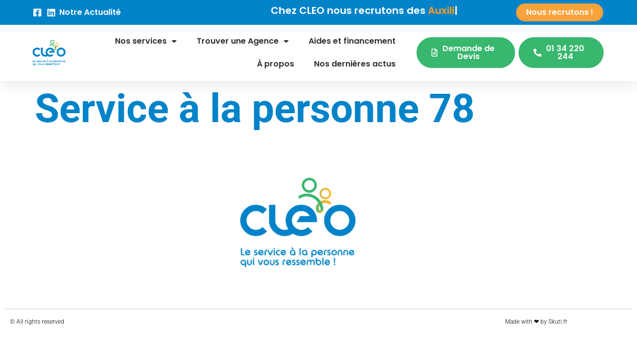

--- FILE ---
content_type: text/html; charset=UTF-8
request_url: https://www.cleo-group.fr/service-a-la-personne-78/
body_size: 14194
content:
<!doctype html>
<html lang="fr-FR">
<head>
	<meta charset="UTF-8">
	<meta name="viewport" content="width=device-width, initial-scale=1">
	<link rel="profile" href="https://gmpg.org/xfn/11">
	<meta name='robots' content='index, follow, max-image-preview:large, max-snippet:-1, max-video-preview:-1' />

	<!-- This site is optimized with the Yoast SEO plugin v25.3 - https://yoast.com/wordpress/plugins/seo/ -->
	<title>Service à la personne 78 - CLEO Group</title>
	<link rel="canonical" href="https://www.cleo-group.fr/service-a-la-personne-78/" />
	<meta property="og:locale" content="fr_FR" />
	<meta property="og:type" content="article" />
	<meta property="og:title" content="Service à la personne 78 - CLEO Group" />
	<meta property="og:url" content="https://www.cleo-group.fr/service-a-la-personne-78/" />
	<meta property="og:site_name" content="CLEO Group" />
	<meta property="article:publisher" content="https://www.facebook.com/CleoGroup" />
	<meta name="twitter:card" content="summary_large_image" />
	<script type="application/ld+json" class="yoast-schema-graph">{"@context":"https://schema.org","@graph":[{"@type":"WebPage","@id":"https://www.cleo-group.fr/service-a-la-personne-78/","url":"https://www.cleo-group.fr/service-a-la-personne-78/","name":"Service à la personne 78 - CLEO Group","isPartOf":{"@id":"https://www.cleo-group.fr/#website"},"datePublished":"2023-02-27T13:57:03+00:00","breadcrumb":{"@id":"https://www.cleo-group.fr/service-a-la-personne-78/#breadcrumb"},"inLanguage":"fr-FR","potentialAction":[{"@type":"ReadAction","target":["https://www.cleo-group.fr/service-a-la-personne-78/"]}]},{"@type":"BreadcrumbList","@id":"https://www.cleo-group.fr/service-a-la-personne-78/#breadcrumb","itemListElement":[{"@type":"ListItem","position":1,"name":"Accueil","item":"https://www.cleo-group.fr/"},{"@type":"ListItem","position":2,"name":"Service à la personne 78"}]},{"@type":"WebSite","@id":"https://www.cleo-group.fr/#website","url":"https://www.cleo-group.fr/","name":"CLEO Group","description":"Le service à la personne qui vous ressemble !","publisher":{"@id":"https://www.cleo-group.fr/#organization"},"potentialAction":[{"@type":"SearchAction","target":{"@type":"EntryPoint","urlTemplate":"https://www.cleo-group.fr/?s={search_term_string}"},"query-input":{"@type":"PropertyValueSpecification","valueRequired":true,"valueName":"search_term_string"}}],"inLanguage":"fr-FR"},{"@type":"Organization","@id":"https://www.cleo-group.fr/#organization","name":"CLEO Group","url":"https://www.cleo-group.fr/","logo":{"@type":"ImageObject","inLanguage":"fr-FR","@id":"https://www.cleo-group.fr/#/schema/logo/image/","url":"https://www.cleo-group.fr/wp-content/uploads/2018/03/LOGO-CLEO-RVB-REDUIT.png","contentUrl":"https://www.cleo-group.fr/wp-content/uploads/2018/03/LOGO-CLEO-RVB-REDUIT.png","width":300,"height":235,"caption":"CLEO Group"},"image":{"@id":"https://www.cleo-group.fr/#/schema/logo/image/"},"sameAs":["https://www.facebook.com/CleoGroup","https://www.linkedin.com/company/cleo-group/"]}]}</script>
	<!-- / Yoast SEO plugin. -->


<link rel='dns-prefetch' href='//www.googletagmanager.com' />
<link rel="alternate" type="application/rss+xml" title="CLEO Group &raquo; Flux" href="https://www.cleo-group.fr/feed/" />
<link rel="alternate" type="application/rss+xml" title="CLEO Group &raquo; Flux des commentaires" href="https://www.cleo-group.fr/comments/feed/" />
<link rel="alternate" title="oEmbed (JSON)" type="application/json+oembed" href="https://www.cleo-group.fr/wp-json/oembed/1.0/embed?url=https%3A%2F%2Fwww.cleo-group.fr%2Fservice-a-la-personne-78%2F" />
<link rel="alternate" title="oEmbed (XML)" type="text/xml+oembed" href="https://www.cleo-group.fr/wp-json/oembed/1.0/embed?url=https%3A%2F%2Fwww.cleo-group.fr%2Fservice-a-la-personne-78%2F&#038;format=xml" />
<style id='wp-img-auto-sizes-contain-inline-css'>
img:is([sizes=auto i],[sizes^="auto," i]){contain-intrinsic-size:3000px 1500px}
/*# sourceURL=wp-img-auto-sizes-contain-inline-css */
</style>
<style id='wp-emoji-styles-inline-css'>

	img.wp-smiley, img.emoji {
		display: inline !important;
		border: none !important;
		box-shadow: none !important;
		height: 1em !important;
		width: 1em !important;
		margin: 0 0.07em !important;
		vertical-align: -0.1em !important;
		background: none !important;
		padding: 0 !important;
	}
/*# sourceURL=wp-emoji-styles-inline-css */
</style>
<link rel='stylesheet' id='wp-block-library-css' href='https://www.cleo-group.fr/wp-includes/css/dist/block-library/style.min.css?ver=6.9' media='all' />
<style id='global-styles-inline-css'>
:root{--wp--preset--aspect-ratio--square: 1;--wp--preset--aspect-ratio--4-3: 4/3;--wp--preset--aspect-ratio--3-4: 3/4;--wp--preset--aspect-ratio--3-2: 3/2;--wp--preset--aspect-ratio--2-3: 2/3;--wp--preset--aspect-ratio--16-9: 16/9;--wp--preset--aspect-ratio--9-16: 9/16;--wp--preset--color--black: #000000;--wp--preset--color--cyan-bluish-gray: #abb8c3;--wp--preset--color--white: #ffffff;--wp--preset--color--pale-pink: #f78da7;--wp--preset--color--vivid-red: #cf2e2e;--wp--preset--color--luminous-vivid-orange: #ff6900;--wp--preset--color--luminous-vivid-amber: #fcb900;--wp--preset--color--light-green-cyan: #7bdcb5;--wp--preset--color--vivid-green-cyan: #00d084;--wp--preset--color--pale-cyan-blue: #8ed1fc;--wp--preset--color--vivid-cyan-blue: #0693e3;--wp--preset--color--vivid-purple: #9b51e0;--wp--preset--gradient--vivid-cyan-blue-to-vivid-purple: linear-gradient(135deg,rgb(6,147,227) 0%,rgb(155,81,224) 100%);--wp--preset--gradient--light-green-cyan-to-vivid-green-cyan: linear-gradient(135deg,rgb(122,220,180) 0%,rgb(0,208,130) 100%);--wp--preset--gradient--luminous-vivid-amber-to-luminous-vivid-orange: linear-gradient(135deg,rgb(252,185,0) 0%,rgb(255,105,0) 100%);--wp--preset--gradient--luminous-vivid-orange-to-vivid-red: linear-gradient(135deg,rgb(255,105,0) 0%,rgb(207,46,46) 100%);--wp--preset--gradient--very-light-gray-to-cyan-bluish-gray: linear-gradient(135deg,rgb(238,238,238) 0%,rgb(169,184,195) 100%);--wp--preset--gradient--cool-to-warm-spectrum: linear-gradient(135deg,rgb(74,234,220) 0%,rgb(151,120,209) 20%,rgb(207,42,186) 40%,rgb(238,44,130) 60%,rgb(251,105,98) 80%,rgb(254,248,76) 100%);--wp--preset--gradient--blush-light-purple: linear-gradient(135deg,rgb(255,206,236) 0%,rgb(152,150,240) 100%);--wp--preset--gradient--blush-bordeaux: linear-gradient(135deg,rgb(254,205,165) 0%,rgb(254,45,45) 50%,rgb(107,0,62) 100%);--wp--preset--gradient--luminous-dusk: linear-gradient(135deg,rgb(255,203,112) 0%,rgb(199,81,192) 50%,rgb(65,88,208) 100%);--wp--preset--gradient--pale-ocean: linear-gradient(135deg,rgb(255,245,203) 0%,rgb(182,227,212) 50%,rgb(51,167,181) 100%);--wp--preset--gradient--electric-grass: linear-gradient(135deg,rgb(202,248,128) 0%,rgb(113,206,126) 100%);--wp--preset--gradient--midnight: linear-gradient(135deg,rgb(2,3,129) 0%,rgb(40,116,252) 100%);--wp--preset--font-size--small: 13px;--wp--preset--font-size--medium: 20px;--wp--preset--font-size--large: 36px;--wp--preset--font-size--x-large: 42px;--wp--preset--spacing--20: 0.44rem;--wp--preset--spacing--30: 0.67rem;--wp--preset--spacing--40: 1rem;--wp--preset--spacing--50: 1.5rem;--wp--preset--spacing--60: 2.25rem;--wp--preset--spacing--70: 3.38rem;--wp--preset--spacing--80: 5.06rem;--wp--preset--shadow--natural: 6px 6px 9px rgba(0, 0, 0, 0.2);--wp--preset--shadow--deep: 12px 12px 50px rgba(0, 0, 0, 0.4);--wp--preset--shadow--sharp: 6px 6px 0px rgba(0, 0, 0, 0.2);--wp--preset--shadow--outlined: 6px 6px 0px -3px rgb(255, 255, 255), 6px 6px rgb(0, 0, 0);--wp--preset--shadow--crisp: 6px 6px 0px rgb(0, 0, 0);}:root { --wp--style--global--content-size: 800px;--wp--style--global--wide-size: 1200px; }:where(body) { margin: 0; }.wp-site-blocks > .alignleft { float: left; margin-right: 2em; }.wp-site-blocks > .alignright { float: right; margin-left: 2em; }.wp-site-blocks > .aligncenter { justify-content: center; margin-left: auto; margin-right: auto; }:where(.wp-site-blocks) > * { margin-block-start: 24px; margin-block-end: 0; }:where(.wp-site-blocks) > :first-child { margin-block-start: 0; }:where(.wp-site-blocks) > :last-child { margin-block-end: 0; }:root { --wp--style--block-gap: 24px; }:root :where(.is-layout-flow) > :first-child{margin-block-start: 0;}:root :where(.is-layout-flow) > :last-child{margin-block-end: 0;}:root :where(.is-layout-flow) > *{margin-block-start: 24px;margin-block-end: 0;}:root :where(.is-layout-constrained) > :first-child{margin-block-start: 0;}:root :where(.is-layout-constrained) > :last-child{margin-block-end: 0;}:root :where(.is-layout-constrained) > *{margin-block-start: 24px;margin-block-end: 0;}:root :where(.is-layout-flex){gap: 24px;}:root :where(.is-layout-grid){gap: 24px;}.is-layout-flow > .alignleft{float: left;margin-inline-start: 0;margin-inline-end: 2em;}.is-layout-flow > .alignright{float: right;margin-inline-start: 2em;margin-inline-end: 0;}.is-layout-flow > .aligncenter{margin-left: auto !important;margin-right: auto !important;}.is-layout-constrained > .alignleft{float: left;margin-inline-start: 0;margin-inline-end: 2em;}.is-layout-constrained > .alignright{float: right;margin-inline-start: 2em;margin-inline-end: 0;}.is-layout-constrained > .aligncenter{margin-left: auto !important;margin-right: auto !important;}.is-layout-constrained > :where(:not(.alignleft):not(.alignright):not(.alignfull)){max-width: var(--wp--style--global--content-size);margin-left: auto !important;margin-right: auto !important;}.is-layout-constrained > .alignwide{max-width: var(--wp--style--global--wide-size);}body .is-layout-flex{display: flex;}.is-layout-flex{flex-wrap: wrap;align-items: center;}.is-layout-flex > :is(*, div){margin: 0;}body .is-layout-grid{display: grid;}.is-layout-grid > :is(*, div){margin: 0;}body{padding-top: 0px;padding-right: 0px;padding-bottom: 0px;padding-left: 0px;}a:where(:not(.wp-element-button)){text-decoration: underline;}:root :where(.wp-element-button, .wp-block-button__link){background-color: #32373c;border-width: 0;color: #fff;font-family: inherit;font-size: inherit;font-style: inherit;font-weight: inherit;letter-spacing: inherit;line-height: inherit;padding-top: calc(0.667em + 2px);padding-right: calc(1.333em + 2px);padding-bottom: calc(0.667em + 2px);padding-left: calc(1.333em + 2px);text-decoration: none;text-transform: inherit;}.has-black-color{color: var(--wp--preset--color--black) !important;}.has-cyan-bluish-gray-color{color: var(--wp--preset--color--cyan-bluish-gray) !important;}.has-white-color{color: var(--wp--preset--color--white) !important;}.has-pale-pink-color{color: var(--wp--preset--color--pale-pink) !important;}.has-vivid-red-color{color: var(--wp--preset--color--vivid-red) !important;}.has-luminous-vivid-orange-color{color: var(--wp--preset--color--luminous-vivid-orange) !important;}.has-luminous-vivid-amber-color{color: var(--wp--preset--color--luminous-vivid-amber) !important;}.has-light-green-cyan-color{color: var(--wp--preset--color--light-green-cyan) !important;}.has-vivid-green-cyan-color{color: var(--wp--preset--color--vivid-green-cyan) !important;}.has-pale-cyan-blue-color{color: var(--wp--preset--color--pale-cyan-blue) !important;}.has-vivid-cyan-blue-color{color: var(--wp--preset--color--vivid-cyan-blue) !important;}.has-vivid-purple-color{color: var(--wp--preset--color--vivid-purple) !important;}.has-black-background-color{background-color: var(--wp--preset--color--black) !important;}.has-cyan-bluish-gray-background-color{background-color: var(--wp--preset--color--cyan-bluish-gray) !important;}.has-white-background-color{background-color: var(--wp--preset--color--white) !important;}.has-pale-pink-background-color{background-color: var(--wp--preset--color--pale-pink) !important;}.has-vivid-red-background-color{background-color: var(--wp--preset--color--vivid-red) !important;}.has-luminous-vivid-orange-background-color{background-color: var(--wp--preset--color--luminous-vivid-orange) !important;}.has-luminous-vivid-amber-background-color{background-color: var(--wp--preset--color--luminous-vivid-amber) !important;}.has-light-green-cyan-background-color{background-color: var(--wp--preset--color--light-green-cyan) !important;}.has-vivid-green-cyan-background-color{background-color: var(--wp--preset--color--vivid-green-cyan) !important;}.has-pale-cyan-blue-background-color{background-color: var(--wp--preset--color--pale-cyan-blue) !important;}.has-vivid-cyan-blue-background-color{background-color: var(--wp--preset--color--vivid-cyan-blue) !important;}.has-vivid-purple-background-color{background-color: var(--wp--preset--color--vivid-purple) !important;}.has-black-border-color{border-color: var(--wp--preset--color--black) !important;}.has-cyan-bluish-gray-border-color{border-color: var(--wp--preset--color--cyan-bluish-gray) !important;}.has-white-border-color{border-color: var(--wp--preset--color--white) !important;}.has-pale-pink-border-color{border-color: var(--wp--preset--color--pale-pink) !important;}.has-vivid-red-border-color{border-color: var(--wp--preset--color--vivid-red) !important;}.has-luminous-vivid-orange-border-color{border-color: var(--wp--preset--color--luminous-vivid-orange) !important;}.has-luminous-vivid-amber-border-color{border-color: var(--wp--preset--color--luminous-vivid-amber) !important;}.has-light-green-cyan-border-color{border-color: var(--wp--preset--color--light-green-cyan) !important;}.has-vivid-green-cyan-border-color{border-color: var(--wp--preset--color--vivid-green-cyan) !important;}.has-pale-cyan-blue-border-color{border-color: var(--wp--preset--color--pale-cyan-blue) !important;}.has-vivid-cyan-blue-border-color{border-color: var(--wp--preset--color--vivid-cyan-blue) !important;}.has-vivid-purple-border-color{border-color: var(--wp--preset--color--vivid-purple) !important;}.has-vivid-cyan-blue-to-vivid-purple-gradient-background{background: var(--wp--preset--gradient--vivid-cyan-blue-to-vivid-purple) !important;}.has-light-green-cyan-to-vivid-green-cyan-gradient-background{background: var(--wp--preset--gradient--light-green-cyan-to-vivid-green-cyan) !important;}.has-luminous-vivid-amber-to-luminous-vivid-orange-gradient-background{background: var(--wp--preset--gradient--luminous-vivid-amber-to-luminous-vivid-orange) !important;}.has-luminous-vivid-orange-to-vivid-red-gradient-background{background: var(--wp--preset--gradient--luminous-vivid-orange-to-vivid-red) !important;}.has-very-light-gray-to-cyan-bluish-gray-gradient-background{background: var(--wp--preset--gradient--very-light-gray-to-cyan-bluish-gray) !important;}.has-cool-to-warm-spectrum-gradient-background{background: var(--wp--preset--gradient--cool-to-warm-spectrum) !important;}.has-blush-light-purple-gradient-background{background: var(--wp--preset--gradient--blush-light-purple) !important;}.has-blush-bordeaux-gradient-background{background: var(--wp--preset--gradient--blush-bordeaux) !important;}.has-luminous-dusk-gradient-background{background: var(--wp--preset--gradient--luminous-dusk) !important;}.has-pale-ocean-gradient-background{background: var(--wp--preset--gradient--pale-ocean) !important;}.has-electric-grass-gradient-background{background: var(--wp--preset--gradient--electric-grass) !important;}.has-midnight-gradient-background{background: var(--wp--preset--gradient--midnight) !important;}.has-small-font-size{font-size: var(--wp--preset--font-size--small) !important;}.has-medium-font-size{font-size: var(--wp--preset--font-size--medium) !important;}.has-large-font-size{font-size: var(--wp--preset--font-size--large) !important;}.has-x-large-font-size{font-size: var(--wp--preset--font-size--x-large) !important;}
:root :where(.wp-block-pullquote){font-size: 1.5em;line-height: 1.6;}
/*# sourceURL=global-styles-inline-css */
</style>
<link rel='stylesheet' id='hello-elementor-css' href='https://www.cleo-group.fr/wp-content/themes/hello-elementor/assets/css/reset.css?ver=3.4.4' media='all' />
<link rel='stylesheet' id='hello-elementor-theme-style-css' href='https://www.cleo-group.fr/wp-content/themes/hello-elementor/assets/css/theme.css?ver=3.4.4' media='all' />
<link rel='stylesheet' id='hello-elementor-header-footer-css' href='https://www.cleo-group.fr/wp-content/themes/hello-elementor/assets/css/header-footer.css?ver=3.4.4' media='all' />
<link rel='stylesheet' id='pafe-2687-css' href='https://www.cleo-group.fr/wp-content/uploads/premium-addons-elementor/pafe-2687.css?ver=1677509823' media='all' />
<link rel='stylesheet' id='elementor-frontend-css' href='https://www.cleo-group.fr/wp-content/plugins/elementor/assets/css/frontend.min.css?ver=3.34.2' media='all' />
<link rel='stylesheet' id='widget-icon-list-css' href='https://www.cleo-group.fr/wp-content/plugins/elementor/assets/css/widget-icon-list.min.css?ver=3.34.2' media='all' />
<link rel='stylesheet' id='pa-glass-css' href='https://www.cleo-group.fr/wp-content/plugins/premium-addons-for-elementor/assets/frontend/min-css/liquid-glass.min.css?ver=4.11.64' media='all' />
<link rel='stylesheet' id='e-animation-float-css' href='https://www.cleo-group.fr/wp-content/plugins/elementor/assets/lib/animations/styles/e-animation-float.min.css?ver=3.34.2' media='all' />
<link rel='stylesheet' id='e-sticky-css' href='https://www.cleo-group.fr/wp-content/plugins/elementor-pro/assets/css/modules/sticky.min.css?ver=3.29.2' media='all' />
<link rel='stylesheet' id='widget-animated-headline-css' href='https://www.cleo-group.fr/wp-content/plugins/elementor-pro/assets/css/widget-animated-headline.min.css?ver=3.29.2' media='all' />
<link rel='stylesheet' id='widget-image-css' href='https://www.cleo-group.fr/wp-content/plugins/elementor/assets/css/widget-image.min.css?ver=3.34.2' media='all' />
<link rel='stylesheet' id='widget-nav-menu-css' href='https://www.cleo-group.fr/wp-content/plugins/elementor-pro/assets/css/widget-nav-menu.min.css?ver=3.29.2' media='all' />
<link rel='stylesheet' id='widget-heading-css' href='https://www.cleo-group.fr/wp-content/plugins/elementor/assets/css/widget-heading.min.css?ver=3.34.2' media='all' />
<link rel='stylesheet' id='e-popup-css' href='https://www.cleo-group.fr/wp-content/plugins/elementor-pro/assets/css/conditionals/popup.min.css?ver=3.29.2' media='all' />
<link rel='stylesheet' id='elementor-icons-css' href='https://www.cleo-group.fr/wp-content/plugins/elementor/assets/lib/eicons/css/elementor-icons.min.css?ver=5.46.0' media='all' />
<link rel='stylesheet' id='elementor-post-1879-css' href='https://www.cleo-group.fr/wp-content/uploads/elementor/css/post-1879.css?ver=1768924641' media='all' />
<link rel='stylesheet' id='elementor-post-2687-css' href='https://www.cleo-group.fr/wp-content/uploads/elementor/css/post-2687.css?ver=1768924642' media='all' />
<link rel='stylesheet' id='elementor-post-3344-css' href='https://www.cleo-group.fr/wp-content/uploads/elementor/css/post-3344.css?ver=1768924642' media='all' />
<link rel='stylesheet' id='elementor-post-2931-css' href='https://www.cleo-group.fr/wp-content/uploads/elementor/css/post-2931.css?ver=1768924642' media='all' />
<link rel='stylesheet' id='hello-elementor-child-style-css' href='https://www.cleo-group.fr/wp-content/themes/hello-theme-child-master/style.css?ver=1.0.0' media='all' />
<link rel='stylesheet' id='elementor-gf-local-roboto-css' href='https://www.cleo-group.fr/wp-content/uploads/elementor/google-fonts/css/roboto.css?ver=1749646615' media='all' />
<link rel='stylesheet' id='elementor-gf-local-robotoslab-css' href='https://www.cleo-group.fr/wp-content/uploads/elementor/google-fonts/css/robotoslab.css?ver=1749646618' media='all' />
<link rel='stylesheet' id='elementor-gf-local-poppins-css' href='https://www.cleo-group.fr/wp-content/uploads/elementor/google-fonts/css/poppins.css?ver=1749646620' media='all' />
<link rel='stylesheet' id='elementor-gf-local-montserrat-css' href='https://www.cleo-group.fr/wp-content/uploads/elementor/google-fonts/css/montserrat.css?ver=1749646624' media='all' />
<link rel='stylesheet' id='elementor-icons-shared-0-css' href='https://www.cleo-group.fr/wp-content/plugins/elementor/assets/lib/font-awesome/css/fontawesome.min.css?ver=5.15.3' media='all' />
<link rel='stylesheet' id='elementor-icons-fa-brands-css' href='https://www.cleo-group.fr/wp-content/plugins/elementor/assets/lib/font-awesome/css/brands.min.css?ver=5.15.3' media='all' />
<link rel='stylesheet' id='elementor-icons-fa-solid-css' href='https://www.cleo-group.fr/wp-content/plugins/elementor/assets/lib/font-awesome/css/solid.min.css?ver=5.15.3' media='all' />
<link rel='stylesheet' id='elementor-icons-fa-regular-css' href='https://www.cleo-group.fr/wp-content/plugins/elementor/assets/lib/font-awesome/css/regular.min.css?ver=5.15.3' media='all' />
<script src="https://www.cleo-group.fr/wp-content/plugins/svg-support/vendor/DOMPurify/DOMPurify.min.js?ver=2.5.8" id="bodhi-dompurify-library-js"></script>
<script src="https://www.cleo-group.fr/wp-includes/js/jquery/jquery.min.js?ver=3.7.1" id="jquery-core-js"></script>
<script src="https://www.cleo-group.fr/wp-includes/js/jquery/jquery-migrate.min.js?ver=3.4.1" id="jquery-migrate-js"></script>
<script id="bodhi_svg_inline-js-extra">
var svgSettings = {"skipNested":""};
//# sourceURL=bodhi_svg_inline-js-extra
</script>
<script src="https://www.cleo-group.fr/wp-content/plugins/svg-support/js/min/svgs-inline-min.js" id="bodhi_svg_inline-js"></script>
<script id="bodhi_svg_inline-js-after">
cssTarget={"Bodhi":"img.style-svg","ForceInlineSVG":"style-svg"};ForceInlineSVGActive="false";frontSanitizationEnabled="on";
//# sourceURL=bodhi_svg_inline-js-after
</script>

<!-- Extrait de code de la balise Google (gtag.js) ajouté par Site Kit -->

<!-- Extrait Google Analytics ajouté par Site Kit -->
<script src="https://www.googletagmanager.com/gtag/js?id=G-FHYWSXQDLD" id="google_gtagjs-js" async></script>
<script id="google_gtagjs-js-after">
window.dataLayer = window.dataLayer || [];function gtag(){dataLayer.push(arguments);}
gtag("set","linker",{"domains":["www.cleo-group.fr"]});
gtag("js", new Date());
gtag("set", "developer_id.dZTNiMT", true);
gtag("config", "G-FHYWSXQDLD");
//# sourceURL=google_gtagjs-js-after
</script>

<!-- Extrait de code de la balise Google de fin (gtag.js) ajouté par Site Kit -->
<link rel="https://api.w.org/" href="https://www.cleo-group.fr/wp-json/" /><link rel="alternate" title="JSON" type="application/json" href="https://www.cleo-group.fr/wp-json/wp/v2/pages/5123" /><link rel="EditURI" type="application/rsd+xml" title="RSD" href="https://www.cleo-group.fr/xmlrpc.php?rsd" />
<meta name="generator" content="WordPress 6.9" />
<link rel='shortlink' href='https://www.cleo-group.fr/?p=5123' />
<meta name="generator" content="Site Kit by Google 1.154.0" />
		<script>
		(function(h,o,t,j,a,r){
			h.hj=h.hj||function(){(h.hj.q=h.hj.q||[]).push(arguments)};
			h._hjSettings={hjid:1820412,hjsv:5};
			a=o.getElementsByTagName('head')[0];
			r=o.createElement('script');r.async=1;
			r.src=t+h._hjSettings.hjid+j+h._hjSettings.hjsv;
			a.appendChild(r);
		})(window,document,'//static.hotjar.com/c/hotjar-','.js?sv=');
		</script>
		<meta name="generator" content="Elementor 3.34.2; features: additional_custom_breakpoints; settings: css_print_method-external, google_font-enabled, font_display-auto">
<!-- Google Tag Manager -->
<script>(function(w,d,s,l,i){w[l]=w[l]||[];w[l].push({'gtm.start':
new Date().getTime(),event:'gtm.js'});var f=d.getElementsByTagName(s)[0],
j=d.createElement(s),dl=l!='dataLayer'?'&l='+l:'';j.async=true;j.src=
'https://www.googletagmanager.com/gtm.js?id='+i+dl;f.parentNode.insertBefore(j,f);
})(window,document,'script','dataLayer','GTM-NDFX2C2');</script>
<!-- End Google Tag Manager -->
			<style>
				.e-con.e-parent:nth-of-type(n+4):not(.e-lazyloaded):not(.e-no-lazyload),
				.e-con.e-parent:nth-of-type(n+4):not(.e-lazyloaded):not(.e-no-lazyload) * {
					background-image: none !important;
				}
				@media screen and (max-height: 1024px) {
					.e-con.e-parent:nth-of-type(n+3):not(.e-lazyloaded):not(.e-no-lazyload),
					.e-con.e-parent:nth-of-type(n+3):not(.e-lazyloaded):not(.e-no-lazyload) * {
						background-image: none !important;
					}
				}
				@media screen and (max-height: 640px) {
					.e-con.e-parent:nth-of-type(n+2):not(.e-lazyloaded):not(.e-no-lazyload),
					.e-con.e-parent:nth-of-type(n+2):not(.e-lazyloaded):not(.e-no-lazyload) * {
						background-image: none !important;
					}
				}
			</style>
			<link rel="icon" href="https://www.cleo-group.fr/wp-content/uploads/2020/03/cropped-Favicon-site-32x32.png" sizes="32x32" />
<link rel="icon" href="https://www.cleo-group.fr/wp-content/uploads/2020/03/cropped-Favicon-site-192x192.png" sizes="192x192" />
<link rel="apple-touch-icon" href="https://www.cleo-group.fr/wp-content/uploads/2020/03/cropped-Favicon-site-180x180.png" />
<meta name="msapplication-TileImage" content="https://www.cleo-group.fr/wp-content/uploads/2020/03/cropped-Favicon-site-270x270.png" />
		<style id="wp-custom-css">
			/* Corrige le menu déroulant qui passe sous le contenu */ .elementor-widget-wp-widget-nav_menu ul.sub-menu {
    position: relative !important;
    z-index: 9999 !important;
    background: white; /* optionnel : évite la transparence */ }

/* Assure que le widget menu est au-dessus */ .elementor-widget-wp-widget-nav_menu {
    z-index: 9999 !important;
    position: relative !important;
}





		</style>
		</head>
<body class="wp-singular page-template-default page page-id-5123 wp-embed-responsive wp-theme-hello-elementor wp-child-theme-hello-theme-child-master hello-elementor-default elementor-default elementor-kit-1879">

<!-- Google Tag Manager (noscript) -->
<noscript><iframe src="https://www.googletagmanager.com/ns.html?id=GTM-NDFX2C2"
height="0" width="0" style="display:none;visibility:hidden"></iframe></noscript>
<!-- End Google Tag Manager (noscript) -->

<a class="skip-link screen-reader-text" href="#content">Aller au contenu</a>

		<div data-elementor-type="header" data-elementor-id="2687" class="elementor elementor-2687 elementor-location-header" data-elementor-post-type="elementor_library">
					<section class="elementor-section elementor-top-section elementor-element elementor-element-be017eb elementor-section-full_width elementor-section-height-default elementor-section-height-default" data-id="be017eb" data-element_type="section" data-settings="{&quot;sticky&quot;:&quot;top&quot;,&quot;sticky_on&quot;:[&quot;desktop&quot;,&quot;tablet&quot;,&quot;mobile&quot;],&quot;sticky_offset&quot;:0,&quot;sticky_effects_offset&quot;:0,&quot;sticky_anchor_link_offset&quot;:0}">
						<div class="elementor-container elementor-column-gap-default">
					<div class="elementor-column elementor-col-100 elementor-top-column elementor-element elementor-element-b9d0d18" data-id="b9d0d18" data-element_type="column">
			<div class="elementor-widget-wrap elementor-element-populated">
						<section class="elementor-section elementor-inner-section elementor-element elementor-element-b5cdfd7 elementor-section-full_width elementor-section-height-default elementor-section-height-default" data-id="b5cdfd7" data-element_type="section">
						<div class="elementor-container elementor-column-gap-default">
					<div class="elementor-column elementor-col-100 elementor-top-column elementor-element elementor-element-f762893" data-id="f762893" data-element_type="column">
			<div class="elementor-widget-wrap elementor-element-populated">
						<section class="elementor-section elementor-inner-section elementor-element elementor-element-dd7d9f3 elementor-section-full_width elementor-section-height-default elementor-section-height-default" data-id="dd7d9f3" data-element_type="section" id="header_pop" data-settings="{&quot;sticky&quot;:&quot;top&quot;,&quot;sticky_on&quot;:[&quot;desktop&quot;,&quot;tablet&quot;,&quot;mobile&quot;],&quot;sticky_offset&quot;:0,&quot;sticky_effects_offset&quot;:0,&quot;sticky_anchor_link_offset&quot;:0}">
						<div class="elementor-container elementor-column-gap-default">
					<div class="elementor-column elementor-col-100 elementor-top-column elementor-element elementor-element-fca2e1a" data-id="fca2e1a" data-element_type="column">
			<div class="elementor-widget-wrap elementor-element-populated">
						<section class="elementor-section elementor-inner-section elementor-element elementor-element-1107ca6 elementor-reverse-mobile elementor-section-full_width elementor-hidden-tablet elementor-hidden-mobile elementor-section-height-default elementor-section-height-default" data-id="1107ca6" data-element_type="section" data-settings="{&quot;background_background&quot;:&quot;gradient&quot;,&quot;sticky&quot;:&quot;top&quot;,&quot;sticky_on&quot;:[&quot;tablet&quot;,&quot;mobile&quot;],&quot;sticky_offset&quot;:0,&quot;sticky_effects_offset&quot;:0,&quot;sticky_anchor_link_offset&quot;:0}">
						<div class="elementor-container elementor-column-gap-default">
					<div class="elementor-column elementor-col-33 elementor-inner-column elementor-element elementor-element-dc6ca46 elementor-hidden-tablet elementor-hidden-mobile" data-id="dc6ca46" data-element_type="column">
			<div class="elementor-widget-wrap elementor-element-populated">
						<div class="elementor-element elementor-element-7195e17 elementor-icon-list--layout-inline elementor-align-start elementor-mobile-align-start elementor-list-item-link-full_width elementor-widget elementor-widget-icon-list" data-id="7195e17" data-element_type="widget" data-widget_type="icon-list.default">
				<div class="elementor-widget-container">
							<ul class="elementor-icon-list-items elementor-inline-items">
							<li class="elementor-icon-list-item elementor-inline-item">
											<a href="https://fr-fr.facebook.com/CleoGroup/">

												<span class="elementor-icon-list-icon">
							<i aria-hidden="true" class="fab fa-facebook-square"></i>						</span>
										<span class="elementor-icon-list-text"></span>
											</a>
									</li>
								<li class="elementor-icon-list-item elementor-inline-item">
											<a href="https://www.linkedin.com/company/cleo-group/">

												<span class="elementor-icon-list-icon">
							<i aria-hidden="true" class="fab fa-linkedin"></i>						</span>
										<span class="elementor-icon-list-text"></span>
											</a>
									</li>
								<li class="elementor-icon-list-item elementor-inline-item">
											<a href="https://www.cleo-group.fr/actualite/">

											<span class="elementor-icon-list-text">Notre Actualité</span>
											</a>
									</li>
						</ul>
						</div>
				</div>
					</div>
		</div>
				<div class="elementor-column elementor-col-33 elementor-inner-column elementor-element elementor-element-570801f" data-id="570801f" data-element_type="column">
			<div class="elementor-widget-wrap elementor-element-populated">
						<div class="elementor-element elementor-element-3d808a6 premium-atext__switch elementor-widget elementor-widget-premium-addon-fancy-text" data-id="3d808a6" data-element_type="widget" data-widget_type="premium-addon-fancy-text.default">
				<div class="elementor-widget-container">
							<div class="premium-atext__wrapper premium-atext__typing " data-start-effect="page_load" data-settings="{&quot;effect&quot;:&quot;typing&quot;,&quot;strings&quot;:[&quot;Auxiliaires de vie passionn\u00e9s&quot;,&quot;Responsables de secteur&quot;],&quot;typeSpeed&quot;:30,&quot;backSpeed&quot;:30,&quot;startDelay&quot;:30,&quot;backDelay&quot;:30,&quot;showCursor&quot;:true,&quot;loop&quot;:true,&quot;loading&quot;:false,&quot;style&quot;:&quot;switch&quot;}">

			<h3 class="premium-atext__headline">
							<span class="premium-prefix-text">
					<span >Chez CLEO nous recrutons des</span>
				</span>
			
						<span class="premium-atext__text"></span>
		
			
			
			</h3>
		</div>
						</div>
				</div>
					</div>
		</div>
				<div class="elementor-column elementor-col-33 elementor-inner-column elementor-element elementor-element-4b6433b" data-id="4b6433b" data-element_type="column">
			<div class="elementor-widget-wrap elementor-element-populated">
						<div class="elementor-element elementor-element-0ac10de elementor-align-justify elementor-hidden-mobile elementor-widget elementor-widget-button" data-id="0ac10de" data-element_type="widget" data-widget_type="button.default">
				<div class="elementor-widget-container">
									<div class="elementor-button-wrapper">
					<a class="elementor-button elementor-button-link elementor-size-md elementor-animation-float" href="https://www.cleo-group.fr/recrutement-cleo-group/">
						<span class="elementor-button-content-wrapper">
						<span class="elementor-button-icon">
							</span>
									<span class="elementor-button-text">Nous recrutons !</span>
					</span>
					</a>
				</div>
								</div>
				</div>
					</div>
		</div>
					</div>
		</section>
				<section class="elementor-section elementor-inner-section elementor-element elementor-element-faad75c elementor-reverse-mobile elementor-section-full_width elementor-hidden-desktop elementor-section-height-default elementor-section-height-default" data-id="faad75c" data-element_type="section" data-settings="{&quot;background_background&quot;:&quot;gradient&quot;,&quot;sticky&quot;:&quot;top&quot;,&quot;sticky_on&quot;:[&quot;tablet&quot;,&quot;mobile&quot;],&quot;sticky_offset&quot;:0,&quot;sticky_effects_offset&quot;:0,&quot;sticky_anchor_link_offset&quot;:0}">
						<div class="elementor-container elementor-column-gap-default">
					<div class="elementor-column elementor-col-33 elementor-inner-column elementor-element elementor-element-3caef78 elementor-hidden-tablet elementor-hidden-mobile" data-id="3caef78" data-element_type="column">
			<div class="elementor-widget-wrap elementor-element-populated">
						<div class="elementor-element elementor-element-e1c41c4 elementor-icon-list--layout-inline elementor-align-start elementor-mobile-align-start elementor-list-item-link-full_width elementor-widget elementor-widget-icon-list" data-id="e1c41c4" data-element_type="widget" data-widget_type="icon-list.default">
				<div class="elementor-widget-container">
							<ul class="elementor-icon-list-items elementor-inline-items">
							<li class="elementor-icon-list-item elementor-inline-item">
											<a href="https://fr-fr.facebook.com/CleoGroup/">

												<span class="elementor-icon-list-icon">
							<i aria-hidden="true" class="fab fa-facebook-square"></i>						</span>
										<span class="elementor-icon-list-text"></span>
											</a>
									</li>
								<li class="elementor-icon-list-item elementor-inline-item">
											<a href="https://www.linkedin.com/company/cleo-group/">

												<span class="elementor-icon-list-icon">
							<i aria-hidden="true" class="fab fa-linkedin"></i>						</span>
										<span class="elementor-icon-list-text"></span>
											</a>
									</li>
								<li class="elementor-icon-list-item elementor-inline-item">
											<a href="https://www.cleo-group.fr/actualite/">

											<span class="elementor-icon-list-text">Notre Actualité</span>
											</a>
									</li>
						</ul>
						</div>
				</div>
					</div>
		</div>
				<div class="elementor-column elementor-col-33 elementor-inner-column elementor-element elementor-element-5458171" data-id="5458171" data-element_type="column">
			<div class="elementor-widget-wrap elementor-element-populated">
						<div class="elementor-element elementor-element-72e51d8 elementor-hidden-mobile premium-atext__switch elementor-widget elementor-widget-premium-addon-fancy-text" data-id="72e51d8" data-element_type="widget" data-widget_type="premium-addon-fancy-text.default">
				<div class="elementor-widget-container">
							<div class="premium-atext__wrapper premium-atext__slide " data-start-effect="page_load" data-settings="{&quot;effect&quot;:&quot;slide&quot;,&quot;speed&quot;:200,&quot;showItems&quot;:1,&quot;pause&quot;:3000,&quot;mousePause&quot;:false,&quot;loading&quot;:false,&quot;style&quot;:&quot;switch&quot;}">

			<h3 class="premium-atext__headline">
							<span class="premium-prefix-text">
					<span class="premium-atext__span-align">Chez CLEO nous recrutons</span>
				</span>
			
						<div class="premium-atext__text" style='display: inline-block; text-align: center'>
				<ul class="premium-atext__items-wrapper">
									<li class="premium-fancy-list-items premium-fancy-item-visible">
							Auxiliaires de vie passionnés						</li>
											<li class="premium-fancy-list-items premium-fancy-item-visible">
							Responsables de secteur						</li>
									</ul>
			</div>
			
			
			
			</h3>
		</div>
						</div>
				</div>
					</div>
		</div>
				<div class="elementor-column elementor-col-33 elementor-inner-column elementor-element elementor-element-ef12939" data-id="ef12939" data-element_type="column">
			<div class="elementor-widget-wrap elementor-element-populated">
						<div class="elementor-element elementor-element-59c3a38 elementor-align-justify elementor-hidden-mobile elementor-widget elementor-widget-button" data-id="59c3a38" data-element_type="widget" data-widget_type="button.default">
				<div class="elementor-widget-container">
									<div class="elementor-button-wrapper">
					<a class="elementor-button elementor-button-link elementor-size-md elementor-animation-float" href="https://www.cleo-group.fr/recrutement-cleo-group/">
						<span class="elementor-button-content-wrapper">
						<span class="elementor-button-icon">
							</span>
									<span class="elementor-button-text">Nous recrutons !</span>
					</span>
					</a>
				</div>
								</div>
				</div>
				<div class="elementor-element elementor-element-0ef1ef7 elementor-hidden-desktop elementor-hidden-tablet elementor-headline--style-highlight elementor-widget elementor-widget-animated-headline" data-id="0ef1ef7" data-element_type="widget" data-settings="{&quot;marker&quot;:&quot;underline&quot;,&quot;highlighted_text&quot;:&quot;Voir nos offres&quot;,&quot;headline_style&quot;:&quot;highlight&quot;,&quot;loop&quot;:&quot;yes&quot;,&quot;highlight_animation_duration&quot;:1200,&quot;highlight_iteration_delay&quot;:8000}" data-widget_type="animated-headline.default">
				<div class="elementor-widget-container">
								<a href="https://www.cleo-group.fr/recrutement-cleo-group/">

					<h3 class="elementor-headline">
					<span class="elementor-headline-plain-text elementor-headline-text-wrapper">Nous recrutons</span>
				<span class="elementor-headline-dynamic-wrapper elementor-headline-text-wrapper">
					<span class="elementor-headline-dynamic-text elementor-headline-text-active">Voir nos offres</span>
				</span>
				</h3>
		</a>				</div>
				</div>
					</div>
		</div>
					</div>
		</section>
				<section class="elementor-section elementor-inner-section elementor-element elementor-element-58e7778 elementor-hidden-mobile elementor-section-full_width elementor-section-height-default elementor-section-height-default" data-id="58e7778" data-element_type="section" data-settings="{&quot;background_background&quot;:&quot;classic&quot;}">
						<div class="elementor-container elementor-column-gap-default">
					<div class="elementor-column elementor-col-25 elementor-inner-column elementor-element elementor-element-35a0534" data-id="35a0534" data-element_type="column">
			<div class="elementor-widget-wrap elementor-element-populated">
						<div class="elementor-element elementor-element-a9b2978 elementor-widget elementor-widget-image" data-id="a9b2978" data-element_type="widget" data-widget_type="image.default">
				<div class="elementor-widget-container">
																<a href="http://cleo-group.fr">
							<img width="800" height="626" src="https://www.cleo-group.fr/wp-content/uploads/2022/10/Logo-CLEO-Detoure.png" class="attachment-large size-large wp-image-3762" alt="" srcset="https://www.cleo-group.fr/wp-content/uploads/2022/10/Logo-CLEO-Detoure.png 1001w, https://www.cleo-group.fr/wp-content/uploads/2022/10/Logo-CLEO-Detoure-300x235.png 300w, https://www.cleo-group.fr/wp-content/uploads/2022/10/Logo-CLEO-Detoure-768x601.png 768w" sizes="(max-width: 800px) 100vw, 800px" />								</a>
															</div>
				</div>
					</div>
		</div>
				<div class="elementor-column elementor-col-25 elementor-inner-column elementor-element elementor-element-d2e1b49" data-id="d2e1b49" data-element_type="column">
			<div class="elementor-widget-wrap elementor-element-populated">
						<div class="elementor-element elementor-element-9b61f1c elementor-nav-menu__align-end elementor-nav-menu--dropdown-tablet elementor-nav-menu__text-align-aside elementor-nav-menu--toggle elementor-nav-menu--burger elementor-widget elementor-widget-nav-menu" data-id="9b61f1c" data-element_type="widget" data-settings="{&quot;layout&quot;:&quot;horizontal&quot;,&quot;submenu_icon&quot;:{&quot;value&quot;:&quot;&lt;i class=\&quot;fas fa-caret-down\&quot;&gt;&lt;\/i&gt;&quot;,&quot;library&quot;:&quot;fa-solid&quot;},&quot;toggle&quot;:&quot;burger&quot;}" data-widget_type="nav-menu.default">
				<div class="elementor-widget-container">
								<nav aria-label="Menu" class="elementor-nav-menu--main elementor-nav-menu__container elementor-nav-menu--layout-horizontal e--pointer-underline e--animation-fade">
				<ul id="menu-1-9b61f1c" class="elementor-nav-menu"><li class="color noir menu-item menu-item-type-custom menu-item-object-custom menu-item-has-children menu-item-2697"><a href="https://www.cleo-group.fr/nos-services/" class="elementor-item">Nos services</a>
<ul class="sub-menu elementor-nav-menu--dropdown">
	<li class="colorblue menu-item menu-item-type-custom menu-item-object-custom menu-item-2698"><a href="https://www.cleo-group.fr/oxi-service-a-la-personne/" class="elementor-sub-item">OXI &#8211; Auxiliaire de vie</a></li>
	<li class="menu-item menu-item-type-custom menu-item-object-custom menu-item-2699"><a href="https://www.cleo-group.fr/oz-jardinage-et-bricolage/" class="elementor-sub-item">OZ &#8211; Jardinage, bricolage</a></li>
	<li class="menu-item menu-item-type-custom menu-item-object-custom menu-item-2700"><a href="https://www.cleo-group.fr/oto-transport-specialise-et-tout-public/" class="elementor-sub-item">OTO &#8211; Transport spécialisé et tout public</a></li>
	<li class="menu-item menu-item-type-custom menu-item-object-custom menu-item-2701"><a href="https://www.cleo-group.fr/opara-vente-et-location-de-materiel-medical/" class="elementor-sub-item">OPARA &#8211; Vente et location de matériel médical</a></li>
	<li class="menu-item menu-item-type-post_type menu-item-object-page menu-item-3710"><a href="https://www.cleo-group.fr/osaveur-les-bons-ptits-plats-livres-chez-vous/" class="elementor-sub-item">OSAVEUR &#8211; Les bons p&rsquo;tits plats livrés chez vous</a></li>
</ul>
</li>
<li class="menu-item menu-item-type-custom menu-item-object-custom menu-item-has-children menu-item-2702"><a href="https://www.cleo-group.fr/nos-agences-cleo/" class="elementor-item">Trouver une Agence</a>
<ul class="sub-menu elementor-nav-menu--dropdown">
	<li class="menu-item menu-item-type-post_type menu-item-object-page menu-item-4980"><a href="https://www.cleo-group.fr/agence-de-service-a-la-personne-herblay-cleo/" class="elementor-sub-item">Siège social Herblay CLEO</a></li>
	<li class="menu-item menu-item-type-post_type menu-item-object-page menu-item-3714"><a href="https://www.cleo-group.fr/agence-de-service-a-la-personne-argenteuil-cleo/" class="elementor-sub-item">Agence de service à la personne Argenteuil CLEO</a></li>
	<li class="menu-item menu-item-type-post_type menu-item-object-page menu-item-4109"><a href="https://www.cleo-group.fr/agence-de-service-a-la-personne-franconville-cleo/" class="elementor-sub-item">Agence de service à la personne Franconville CLEO</a></li>
	<li class="menu-item menu-item-type-post_type menu-item-object-page menu-item-4106"><a href="https://www.cleo-group.fr/agence-de-service-a-la-personne-sarcelles-cleo/" class="elementor-sub-item">Agence de service à la personne Sarcelles CLEO</a></li>
	<li class="menu-item menu-item-type-post_type menu-item-object-page menu-item-4555"><a href="https://www.cleo-group.fr/agence-de-service-a-la-personne-clichy-cleo/" class="elementor-sub-item">Agence de service à la personne Clichy CLEO</a></li>
	<li class="menu-item menu-item-type-post_type menu-item-object-page menu-item-4568"><a href="https://www.cleo-group.fr/agence-de-service-a-la-personne-puteaux-cleo/" class="elementor-sub-item">Agence de service à la personne Puteaux CLEO</a></li>
	<li class="menu-item menu-item-type-post_type menu-item-object-page menu-item-4575"><a href="https://www.cleo-group.fr/agence-de-service-a-la-personne-vitry-sur-seine-cleo/" class="elementor-sub-item">Agence de service à la personne Vitry-Sur-Seine CLEO</a></li>
	<li class="menu-item menu-item-type-post_type menu-item-object-page menu-item-4588"><a href="https://www.cleo-group.fr/agence-de-service-a-la-personne-triel-sur-seine-cleo/" class="elementor-sub-item">Agence de service à la personne Triel-Sur-Seine CLEO</a></li>
	<li class="menu-item menu-item-type-post_type menu-item-object-page menu-item-4598"><a href="https://www.cleo-group.fr/agence-de-service-a-la-personne-lyon-cleo/" class="elementor-sub-item">Agence de service à la personne Lyon CLEO</a></li>
</ul>
</li>
<li class="menu-item menu-item-type-custom menu-item-object-custom menu-item-2703"><a href="https://www.cleo-group.fr/aides-et-financement/" class="elementor-item">Aides et financement</a></li>
<li class="menu-item menu-item-type-custom menu-item-object-custom menu-item-2704"><a href="https://www.cleo-group.fr/a-propos/" class="elementor-item">À propos</a></li>
<li class="menu-item menu-item-type-post_type menu-item-object-page menu-item-5275"><a href="https://www.cleo-group.fr/blog/" class="elementor-item">Nos dernières actus</a></li>
</ul>			</nav>
					<div class="elementor-menu-toggle" role="button" tabindex="0" aria-label="Permuter le menu" aria-expanded="false">
			<i aria-hidden="true" role="presentation" class="elementor-menu-toggle__icon--open eicon-menu-bar"></i><i aria-hidden="true" role="presentation" class="elementor-menu-toggle__icon--close eicon-close"></i>		</div>
					<nav class="elementor-nav-menu--dropdown elementor-nav-menu__container" aria-hidden="true">
				<ul id="menu-2-9b61f1c" class="elementor-nav-menu"><li class="color noir menu-item menu-item-type-custom menu-item-object-custom menu-item-has-children menu-item-2697"><a href="https://www.cleo-group.fr/nos-services/" class="elementor-item" tabindex="-1">Nos services</a>
<ul class="sub-menu elementor-nav-menu--dropdown">
	<li class="colorblue menu-item menu-item-type-custom menu-item-object-custom menu-item-2698"><a href="https://www.cleo-group.fr/oxi-service-a-la-personne/" class="elementor-sub-item" tabindex="-1">OXI &#8211; Auxiliaire de vie</a></li>
	<li class="menu-item menu-item-type-custom menu-item-object-custom menu-item-2699"><a href="https://www.cleo-group.fr/oz-jardinage-et-bricolage/" class="elementor-sub-item" tabindex="-1">OZ &#8211; Jardinage, bricolage</a></li>
	<li class="menu-item menu-item-type-custom menu-item-object-custom menu-item-2700"><a href="https://www.cleo-group.fr/oto-transport-specialise-et-tout-public/" class="elementor-sub-item" tabindex="-1">OTO &#8211; Transport spécialisé et tout public</a></li>
	<li class="menu-item menu-item-type-custom menu-item-object-custom menu-item-2701"><a href="https://www.cleo-group.fr/opara-vente-et-location-de-materiel-medical/" class="elementor-sub-item" tabindex="-1">OPARA &#8211; Vente et location de matériel médical</a></li>
	<li class="menu-item menu-item-type-post_type menu-item-object-page menu-item-3710"><a href="https://www.cleo-group.fr/osaveur-les-bons-ptits-plats-livres-chez-vous/" class="elementor-sub-item" tabindex="-1">OSAVEUR &#8211; Les bons p&rsquo;tits plats livrés chez vous</a></li>
</ul>
</li>
<li class="menu-item menu-item-type-custom menu-item-object-custom menu-item-has-children menu-item-2702"><a href="https://www.cleo-group.fr/nos-agences-cleo/" class="elementor-item" tabindex="-1">Trouver une Agence</a>
<ul class="sub-menu elementor-nav-menu--dropdown">
	<li class="menu-item menu-item-type-post_type menu-item-object-page menu-item-4980"><a href="https://www.cleo-group.fr/agence-de-service-a-la-personne-herblay-cleo/" class="elementor-sub-item" tabindex="-1">Siège social Herblay CLEO</a></li>
	<li class="menu-item menu-item-type-post_type menu-item-object-page menu-item-3714"><a href="https://www.cleo-group.fr/agence-de-service-a-la-personne-argenteuil-cleo/" class="elementor-sub-item" tabindex="-1">Agence de service à la personne Argenteuil CLEO</a></li>
	<li class="menu-item menu-item-type-post_type menu-item-object-page menu-item-4109"><a href="https://www.cleo-group.fr/agence-de-service-a-la-personne-franconville-cleo/" class="elementor-sub-item" tabindex="-1">Agence de service à la personne Franconville CLEO</a></li>
	<li class="menu-item menu-item-type-post_type menu-item-object-page menu-item-4106"><a href="https://www.cleo-group.fr/agence-de-service-a-la-personne-sarcelles-cleo/" class="elementor-sub-item" tabindex="-1">Agence de service à la personne Sarcelles CLEO</a></li>
	<li class="menu-item menu-item-type-post_type menu-item-object-page menu-item-4555"><a href="https://www.cleo-group.fr/agence-de-service-a-la-personne-clichy-cleo/" class="elementor-sub-item" tabindex="-1">Agence de service à la personne Clichy CLEO</a></li>
	<li class="menu-item menu-item-type-post_type menu-item-object-page menu-item-4568"><a href="https://www.cleo-group.fr/agence-de-service-a-la-personne-puteaux-cleo/" class="elementor-sub-item" tabindex="-1">Agence de service à la personne Puteaux CLEO</a></li>
	<li class="menu-item menu-item-type-post_type menu-item-object-page menu-item-4575"><a href="https://www.cleo-group.fr/agence-de-service-a-la-personne-vitry-sur-seine-cleo/" class="elementor-sub-item" tabindex="-1">Agence de service à la personne Vitry-Sur-Seine CLEO</a></li>
	<li class="menu-item menu-item-type-post_type menu-item-object-page menu-item-4588"><a href="https://www.cleo-group.fr/agence-de-service-a-la-personne-triel-sur-seine-cleo/" class="elementor-sub-item" tabindex="-1">Agence de service à la personne Triel-Sur-Seine CLEO</a></li>
	<li class="menu-item menu-item-type-post_type menu-item-object-page menu-item-4598"><a href="https://www.cleo-group.fr/agence-de-service-a-la-personne-lyon-cleo/" class="elementor-sub-item" tabindex="-1">Agence de service à la personne Lyon CLEO</a></li>
</ul>
</li>
<li class="menu-item menu-item-type-custom menu-item-object-custom menu-item-2703"><a href="https://www.cleo-group.fr/aides-et-financement/" class="elementor-item" tabindex="-1">Aides et financement</a></li>
<li class="menu-item menu-item-type-custom menu-item-object-custom menu-item-2704"><a href="https://www.cleo-group.fr/a-propos/" class="elementor-item" tabindex="-1">À propos</a></li>
<li class="menu-item menu-item-type-post_type menu-item-object-page menu-item-5275"><a href="https://www.cleo-group.fr/blog/" class="elementor-item" tabindex="-1">Nos dernières actus</a></li>
</ul>			</nav>
						</div>
				</div>
					</div>
		</div>
				<div class="elementor-column elementor-col-25 elementor-inner-column elementor-element elementor-element-7aeb206 elementor-hidden-tablet" data-id="7aeb206" data-element_type="column">
			<div class="elementor-widget-wrap elementor-element-populated">
						<div class="elementor-element elementor-element-b81f34b elementor-align-right elementor-hidden-phone elementor-widget elementor-widget-button" data-id="b81f34b" data-element_type="widget" data-widget_type="button.default">
				<div class="elementor-widget-container">
									<div class="elementor-button-wrapper">
					<a class="elementor-button elementor-button-link elementor-size-md elementor-animation-float" href="https://www.cleo-group.fr/devis/">
						<span class="elementor-button-content-wrapper">
						<span class="elementor-button-icon">
				<i aria-hidden="true" class="far fa-file-alt"></i>			</span>
									<span class="elementor-button-text">Demande de Devis</span>
					</span>
					</a>
				</div>
								</div>
				</div>
					</div>
		</div>
				<div class="elementor-column elementor-col-25 elementor-inner-column elementor-element elementor-element-78d5e77 elementor-hidden-tablet" data-id="78d5e77" data-element_type="column">
			<div class="elementor-widget-wrap elementor-element-populated">
						<div class="elementor-element elementor-element-53fff44 elementor-align-justify elementor-hidden-phone elementor-widget elementor-widget-button" data-id="53fff44" data-element_type="widget" data-widget_type="button.default">
				<div class="elementor-widget-container">
									<div class="elementor-button-wrapper">
					<a class="elementor-button elementor-button-link elementor-size-md elementor-animation-float" href="#elementor-action%3Aaction%3Dpopup%3Aopen%26settings%3DeyJpZCI6IjM2IiwidG9nZ2xlIjpmYWxzZX0%3D">
						<span class="elementor-button-content-wrapper">
						<span class="elementor-button-icon">
				<i aria-hidden="true" class="fas fa-phone-alt"></i>			</span>
									<span class="elementor-button-text">01 34 220 244</span>
					</span>
					</a>
				</div>
								</div>
				</div>
					</div>
		</div>
					</div>
		</section>
					</div>
		</div>
					</div>
		</section>
				<section class="elementor-section elementor-inner-section elementor-element elementor-element-d975cd0 main-menu elementor-hidden-desktop elementor-hidden-tablet elementor-section-boxed elementor-section-height-default elementor-section-height-default" data-id="d975cd0" data-element_type="section" id="main-menu" data-settings="{&quot;background_background&quot;:&quot;classic&quot;}">
						<div class="elementor-container elementor-column-gap-default">
					<div class="elementor-column elementor-col-33 elementor-inner-column elementor-element elementor-element-5ad727a" data-id="5ad727a" data-element_type="column">
			<div class="elementor-widget-wrap elementor-element-populated">
						<div class="elementor-element elementor-element-a7caac4 elementor-widget elementor-widget-image" data-id="a7caac4" data-element_type="widget" data-widget_type="image.default">
				<div class="elementor-widget-container">
																<a href="https://www.cleo-group.fr">
							<img width="800" height="626" src="https://www.cleo-group.fr/wp-content/uploads/2022/10/Logo-CLEO-Detoure.png" class="attachment-large size-large wp-image-3762" alt="" srcset="https://www.cleo-group.fr/wp-content/uploads/2022/10/Logo-CLEO-Detoure.png 1001w, https://www.cleo-group.fr/wp-content/uploads/2022/10/Logo-CLEO-Detoure-300x235.png 300w, https://www.cleo-group.fr/wp-content/uploads/2022/10/Logo-CLEO-Detoure-768x601.png 768w" sizes="(max-width: 800px) 100vw, 800px" />								</a>
															</div>
				</div>
					</div>
		</div>
				<div class="elementor-column elementor-col-33 elementor-inner-column elementor-element elementor-element-297d6fa" data-id="297d6fa" data-element_type="column">
			<div class="elementor-widget-wrap elementor-element-populated">
						<div class="elementor-element elementor-element-5fd0900 elementor-nav-menu__align-end elementor-nav-menu--stretch elementor-nav-menu--dropdown-tablet elementor-nav-menu__text-align-aside elementor-nav-menu--toggle elementor-nav-menu--burger elementor-widget elementor-widget-nav-menu" data-id="5fd0900" data-element_type="widget" data-settings="{&quot;full_width&quot;:&quot;stretch&quot;,&quot;layout&quot;:&quot;horizontal&quot;,&quot;submenu_icon&quot;:{&quot;value&quot;:&quot;&lt;i class=\&quot;fas fa-caret-down\&quot;&gt;&lt;\/i&gt;&quot;,&quot;library&quot;:&quot;fa-solid&quot;},&quot;toggle&quot;:&quot;burger&quot;}" data-widget_type="nav-menu.default">
				<div class="elementor-widget-container">
								<nav aria-label="Menu" class="elementor-nav-menu--main elementor-nav-menu__container elementor-nav-menu--layout-horizontal e--pointer-underline e--animation-fade">
				<ul id="menu-1-5fd0900" class="elementor-nav-menu"><li class="color noir menu-item menu-item-type-custom menu-item-object-custom menu-item-has-children menu-item-2697"><a href="https://www.cleo-group.fr/nos-services/" class="elementor-item">Nos services</a>
<ul class="sub-menu elementor-nav-menu--dropdown">
	<li class="colorblue menu-item menu-item-type-custom menu-item-object-custom menu-item-2698"><a href="https://www.cleo-group.fr/oxi-service-a-la-personne/" class="elementor-sub-item">OXI &#8211; Auxiliaire de vie</a></li>
	<li class="menu-item menu-item-type-custom menu-item-object-custom menu-item-2699"><a href="https://www.cleo-group.fr/oz-jardinage-et-bricolage/" class="elementor-sub-item">OZ &#8211; Jardinage, bricolage</a></li>
	<li class="menu-item menu-item-type-custom menu-item-object-custom menu-item-2700"><a href="https://www.cleo-group.fr/oto-transport-specialise-et-tout-public/" class="elementor-sub-item">OTO &#8211; Transport spécialisé et tout public</a></li>
	<li class="menu-item menu-item-type-custom menu-item-object-custom menu-item-2701"><a href="https://www.cleo-group.fr/opara-vente-et-location-de-materiel-medical/" class="elementor-sub-item">OPARA &#8211; Vente et location de matériel médical</a></li>
	<li class="menu-item menu-item-type-post_type menu-item-object-page menu-item-3710"><a href="https://www.cleo-group.fr/osaveur-les-bons-ptits-plats-livres-chez-vous/" class="elementor-sub-item">OSAVEUR &#8211; Les bons p&rsquo;tits plats livrés chez vous</a></li>
</ul>
</li>
<li class="menu-item menu-item-type-custom menu-item-object-custom menu-item-has-children menu-item-2702"><a href="https://www.cleo-group.fr/nos-agences-cleo/" class="elementor-item">Trouver une Agence</a>
<ul class="sub-menu elementor-nav-menu--dropdown">
	<li class="menu-item menu-item-type-post_type menu-item-object-page menu-item-4980"><a href="https://www.cleo-group.fr/agence-de-service-a-la-personne-herblay-cleo/" class="elementor-sub-item">Siège social Herblay CLEO</a></li>
	<li class="menu-item menu-item-type-post_type menu-item-object-page menu-item-3714"><a href="https://www.cleo-group.fr/agence-de-service-a-la-personne-argenteuil-cleo/" class="elementor-sub-item">Agence de service à la personne Argenteuil CLEO</a></li>
	<li class="menu-item menu-item-type-post_type menu-item-object-page menu-item-4109"><a href="https://www.cleo-group.fr/agence-de-service-a-la-personne-franconville-cleo/" class="elementor-sub-item">Agence de service à la personne Franconville CLEO</a></li>
	<li class="menu-item menu-item-type-post_type menu-item-object-page menu-item-4106"><a href="https://www.cleo-group.fr/agence-de-service-a-la-personne-sarcelles-cleo/" class="elementor-sub-item">Agence de service à la personne Sarcelles CLEO</a></li>
	<li class="menu-item menu-item-type-post_type menu-item-object-page menu-item-4555"><a href="https://www.cleo-group.fr/agence-de-service-a-la-personne-clichy-cleo/" class="elementor-sub-item">Agence de service à la personne Clichy CLEO</a></li>
	<li class="menu-item menu-item-type-post_type menu-item-object-page menu-item-4568"><a href="https://www.cleo-group.fr/agence-de-service-a-la-personne-puteaux-cleo/" class="elementor-sub-item">Agence de service à la personne Puteaux CLEO</a></li>
	<li class="menu-item menu-item-type-post_type menu-item-object-page menu-item-4575"><a href="https://www.cleo-group.fr/agence-de-service-a-la-personne-vitry-sur-seine-cleo/" class="elementor-sub-item">Agence de service à la personne Vitry-Sur-Seine CLEO</a></li>
	<li class="menu-item menu-item-type-post_type menu-item-object-page menu-item-4588"><a href="https://www.cleo-group.fr/agence-de-service-a-la-personne-triel-sur-seine-cleo/" class="elementor-sub-item">Agence de service à la personne Triel-Sur-Seine CLEO</a></li>
	<li class="menu-item menu-item-type-post_type menu-item-object-page menu-item-4598"><a href="https://www.cleo-group.fr/agence-de-service-a-la-personne-lyon-cleo/" class="elementor-sub-item">Agence de service à la personne Lyon CLEO</a></li>
</ul>
</li>
<li class="menu-item menu-item-type-custom menu-item-object-custom menu-item-2703"><a href="https://www.cleo-group.fr/aides-et-financement/" class="elementor-item">Aides et financement</a></li>
<li class="menu-item menu-item-type-custom menu-item-object-custom menu-item-2704"><a href="https://www.cleo-group.fr/a-propos/" class="elementor-item">À propos</a></li>
<li class="menu-item menu-item-type-post_type menu-item-object-page menu-item-5275"><a href="https://www.cleo-group.fr/blog/" class="elementor-item">Nos dernières actus</a></li>
</ul>			</nav>
					<div class="elementor-menu-toggle" role="button" tabindex="0" aria-label="Permuter le menu" aria-expanded="false">
			<i aria-hidden="true" role="presentation" class="elementor-menu-toggle__icon--open eicon-menu-bar"></i><i aria-hidden="true" role="presentation" class="elementor-menu-toggle__icon--close eicon-close"></i>		</div>
					<nav class="elementor-nav-menu--dropdown elementor-nav-menu__container" aria-hidden="true">
				<ul id="menu-2-5fd0900" class="elementor-nav-menu"><li class="color noir menu-item menu-item-type-custom menu-item-object-custom menu-item-has-children menu-item-2697"><a href="https://www.cleo-group.fr/nos-services/" class="elementor-item" tabindex="-1">Nos services</a>
<ul class="sub-menu elementor-nav-menu--dropdown">
	<li class="colorblue menu-item menu-item-type-custom menu-item-object-custom menu-item-2698"><a href="https://www.cleo-group.fr/oxi-service-a-la-personne/" class="elementor-sub-item" tabindex="-1">OXI &#8211; Auxiliaire de vie</a></li>
	<li class="menu-item menu-item-type-custom menu-item-object-custom menu-item-2699"><a href="https://www.cleo-group.fr/oz-jardinage-et-bricolage/" class="elementor-sub-item" tabindex="-1">OZ &#8211; Jardinage, bricolage</a></li>
	<li class="menu-item menu-item-type-custom menu-item-object-custom menu-item-2700"><a href="https://www.cleo-group.fr/oto-transport-specialise-et-tout-public/" class="elementor-sub-item" tabindex="-1">OTO &#8211; Transport spécialisé et tout public</a></li>
	<li class="menu-item menu-item-type-custom menu-item-object-custom menu-item-2701"><a href="https://www.cleo-group.fr/opara-vente-et-location-de-materiel-medical/" class="elementor-sub-item" tabindex="-1">OPARA &#8211; Vente et location de matériel médical</a></li>
	<li class="menu-item menu-item-type-post_type menu-item-object-page menu-item-3710"><a href="https://www.cleo-group.fr/osaveur-les-bons-ptits-plats-livres-chez-vous/" class="elementor-sub-item" tabindex="-1">OSAVEUR &#8211; Les bons p&rsquo;tits plats livrés chez vous</a></li>
</ul>
</li>
<li class="menu-item menu-item-type-custom menu-item-object-custom menu-item-has-children menu-item-2702"><a href="https://www.cleo-group.fr/nos-agences-cleo/" class="elementor-item" tabindex="-1">Trouver une Agence</a>
<ul class="sub-menu elementor-nav-menu--dropdown">
	<li class="menu-item menu-item-type-post_type menu-item-object-page menu-item-4980"><a href="https://www.cleo-group.fr/agence-de-service-a-la-personne-herblay-cleo/" class="elementor-sub-item" tabindex="-1">Siège social Herblay CLEO</a></li>
	<li class="menu-item menu-item-type-post_type menu-item-object-page menu-item-3714"><a href="https://www.cleo-group.fr/agence-de-service-a-la-personne-argenteuil-cleo/" class="elementor-sub-item" tabindex="-1">Agence de service à la personne Argenteuil CLEO</a></li>
	<li class="menu-item menu-item-type-post_type menu-item-object-page menu-item-4109"><a href="https://www.cleo-group.fr/agence-de-service-a-la-personne-franconville-cleo/" class="elementor-sub-item" tabindex="-1">Agence de service à la personne Franconville CLEO</a></li>
	<li class="menu-item menu-item-type-post_type menu-item-object-page menu-item-4106"><a href="https://www.cleo-group.fr/agence-de-service-a-la-personne-sarcelles-cleo/" class="elementor-sub-item" tabindex="-1">Agence de service à la personne Sarcelles CLEO</a></li>
	<li class="menu-item menu-item-type-post_type menu-item-object-page menu-item-4555"><a href="https://www.cleo-group.fr/agence-de-service-a-la-personne-clichy-cleo/" class="elementor-sub-item" tabindex="-1">Agence de service à la personne Clichy CLEO</a></li>
	<li class="menu-item menu-item-type-post_type menu-item-object-page menu-item-4568"><a href="https://www.cleo-group.fr/agence-de-service-a-la-personne-puteaux-cleo/" class="elementor-sub-item" tabindex="-1">Agence de service à la personne Puteaux CLEO</a></li>
	<li class="menu-item menu-item-type-post_type menu-item-object-page menu-item-4575"><a href="https://www.cleo-group.fr/agence-de-service-a-la-personne-vitry-sur-seine-cleo/" class="elementor-sub-item" tabindex="-1">Agence de service à la personne Vitry-Sur-Seine CLEO</a></li>
	<li class="menu-item menu-item-type-post_type menu-item-object-page menu-item-4588"><a href="https://www.cleo-group.fr/agence-de-service-a-la-personne-triel-sur-seine-cleo/" class="elementor-sub-item" tabindex="-1">Agence de service à la personne Triel-Sur-Seine CLEO</a></li>
	<li class="menu-item menu-item-type-post_type menu-item-object-page menu-item-4598"><a href="https://www.cleo-group.fr/agence-de-service-a-la-personne-lyon-cleo/" class="elementor-sub-item" tabindex="-1">Agence de service à la personne Lyon CLEO</a></li>
</ul>
</li>
<li class="menu-item menu-item-type-custom menu-item-object-custom menu-item-2703"><a href="https://www.cleo-group.fr/aides-et-financement/" class="elementor-item" tabindex="-1">Aides et financement</a></li>
<li class="menu-item menu-item-type-custom menu-item-object-custom menu-item-2704"><a href="https://www.cleo-group.fr/a-propos/" class="elementor-item" tabindex="-1">À propos</a></li>
<li class="menu-item menu-item-type-post_type menu-item-object-page menu-item-5275"><a href="https://www.cleo-group.fr/blog/" class="elementor-item" tabindex="-1">Nos dernières actus</a></li>
</ul>			</nav>
						</div>
				</div>
					</div>
		</div>
				<div class="elementor-column elementor-col-33 elementor-inner-column elementor-element elementor-element-265f1de" data-id="265f1de" data-element_type="column">
			<div class="elementor-widget-wrap elementor-element-populated">
						<div class="elementor-element elementor-element-c4eab03 elementor-align-right elementor-hidden-phone elementor-widget elementor-widget-button" data-id="c4eab03" data-element_type="widget" data-widget_type="button.default">
				<div class="elementor-widget-container">
									<div class="elementor-button-wrapper">
					<a class="elementor-button elementor-button-link elementor-size-md" href="#elementor-action%3Aaction%3Dpopup%3Aopen%26settings%3DeyJpZCI6IjM2IiwidG9nZ2xlIjpmYWxzZX0%3D">
						<span class="elementor-button-content-wrapper">
						<span class="elementor-button-icon">
				<i aria-hidden="true" class="fas fa-long-arrow-alt-right"></i>			</span>
									<span class="elementor-button-text">Demande de Devis</span>
					</span>
					</a>
				</div>
								</div>
				</div>
					</div>
		</div>
					</div>
		</section>
					</div>
		</div>
					</div>
		</section>
					</div>
		</div>
					</div>
		</section>
				</div>
		
<main id="content" class="site-main post-5123 page type-page status-publish hentry">

			<div class="page-header">
			<h1 class="entry-title">Service à la personne 78</h1>		</div>
	
	<div class="page-content">
		
		
			</div>

	
</main>

			<div data-elementor-type="footer" data-elementor-id="3344" class="elementor elementor-3344 elementor-location-footer" data-elementor-post-type="elementor_library">
					<section class="elementor-section elementor-top-section elementor-element elementor-element-f10ce0a elementor-section-full_width elementor-section-height-default elementor-section-height-default" data-id="f10ce0a" data-element_type="section">
						<div class="elementor-container elementor-column-gap-default">
					<div class="elementor-column elementor-col-100 elementor-top-column elementor-element elementor-element-323d0b3" data-id="323d0b3" data-element_type="column">
			<div class="elementor-widget-wrap elementor-element-populated">
						<section class="elementor-section elementor-inner-section elementor-element elementor-element-a5c00d7 elementor-section-full_width elementor-section-height-default elementor-section-height-default" data-id="a5c00d7" data-element_type="section" data-settings="{&quot;background_background&quot;:&quot;classic&quot;}">
						<div class="elementor-container elementor-column-gap-default">
					<div class="elementor-column elementor-col-33 elementor-inner-column elementor-element elementor-element-e0965d4" data-id="e0965d4" data-element_type="column">
			<div class="elementor-widget-wrap">
							</div>
		</div>
				<div class="elementor-column elementor-col-33 elementor-top-column elementor-element elementor-element-7f9d2f2" data-id="7f9d2f2" data-element_type="column">
			<div class="elementor-widget-wrap elementor-element-populated">
						<div class="elementor-element elementor-element-ee9d6e6 elementor-widget elementor-widget-image" data-id="ee9d6e6" data-element_type="widget" data-widget_type="image.default">
				<div class="elementor-widget-container">
															<img width="1001" height="783" src="https://www.cleo-group.fr/wp-content/uploads/2022/10/Logo-CLEO-Detoure.png" class="attachment-full size-full wp-image-3762" alt="" srcset="https://www.cleo-group.fr/wp-content/uploads/2022/10/Logo-CLEO-Detoure.png 1001w, https://www.cleo-group.fr/wp-content/uploads/2022/10/Logo-CLEO-Detoure-300x235.png 300w, https://www.cleo-group.fr/wp-content/uploads/2022/10/Logo-CLEO-Detoure-768x601.png 768w" sizes="(max-width: 1001px) 100vw, 1001px" />															</div>
				</div>
					</div>
		</div>
				<div class="elementor-column elementor-col-33 elementor-top-column elementor-element elementor-element-66e2c4e" data-id="66e2c4e" data-element_type="column">
			<div class="elementor-widget-wrap">
							</div>
		</div>
					</div>
		</section>
					</div>
		</div>
					</div>
		</section>
				<section class="elementor-section elementor-top-section elementor-element elementor-element-2b5cde0 elementor-section-full_width elementor-section-height-default elementor-section-height-default" data-id="2b5cde0" data-element_type="section">
						<div class="elementor-container elementor-column-gap-default">
					<div class="elementor-column elementor-col-100 elementor-top-column elementor-element elementor-element-f0b9485" data-id="f0b9485" data-element_type="column">
			<div class="elementor-widget-wrap elementor-element-populated">
						<footer class="elementor-section elementor-inner-section elementor-element elementor-element-318dd98 elementor-section-height-min-height elementor-section-content-middle elementor-section-boxed elementor-section-height-default elementor-section-items-middle" data-id="318dd98" data-element_type="section" data-settings="{&quot;background_background&quot;:&quot;classic&quot;}">
						<div class="elementor-container elementor-column-gap-default">
					<div class="elementor-column elementor-col-50 elementor-top-column elementor-element elementor-element-073f0ca" data-id="073f0ca" data-element_type="column">
			<div class="elementor-widget-wrap elementor-element-populated">
						<div class="elementor-element elementor-element-2c7a7d4 elementor-widget elementor-widget-heading" data-id="2c7a7d4" data-element_type="widget" data-widget_type="heading.default">
				<div class="elementor-widget-container">
					<h3 class="elementor-heading-title elementor-size-default">© All rights reserved</h3>				</div>
				</div>
					</div>
		</div>
				<div class="elementor-column elementor-col-50 elementor-top-column elementor-element elementor-element-fb928ac" data-id="fb928ac" data-element_type="column">
			<div class="elementor-widget-wrap elementor-element-populated">
						<div class="elementor-element elementor-element-5b3f231 elementor-widget elementor-widget-heading" data-id="5b3f231" data-element_type="widget" data-widget_type="heading.default">
				<div class="elementor-widget-container">
					<h3 class="elementor-heading-title elementor-size-default">Made with ❤ by Skuti.fr</h3>				</div>
				</div>
					</div>
		</div>
					</div>
		</footer>
					</div>
		</div>
					</div>
		</section>
				</div>
		
<script type="speculationrules">
{"prefetch":[{"source":"document","where":{"and":[{"href_matches":"/*"},{"not":{"href_matches":["/wp-*.php","/wp-admin/*","/wp-content/uploads/*","/wp-content/*","/wp-content/plugins/*","/wp-content/themes/hello-theme-child-master/*","/wp-content/themes/hello-elementor/*","/*\\?(.+)"]}},{"not":{"selector_matches":"a[rel~=\"nofollow\"]"}},{"not":{"selector_matches":".no-prefetch, .no-prefetch a"}}]},"eagerness":"conservative"}]}
</script>
		<div data-elementor-type="popup" data-elementor-id="2931" class="elementor elementor-2931 elementor-location-popup" data-elementor-settings="{&quot;a11y_navigation&quot;:&quot;yes&quot;,&quot;triggers&quot;:[],&quot;timing&quot;:[]}" data-elementor-post-type="elementor_library">
					<section class="elementor-section elementor-top-section elementor-element elementor-element-a62ea7b elementor-section-full_width elementor-section-height-default elementor-section-height-default" data-id="a62ea7b" data-element_type="section" data-settings="{&quot;background_background&quot;:&quot;classic&quot;}">
						<div class="elementor-container elementor-column-gap-default">
					<div class="elementor-column elementor-col-100 elementor-top-column elementor-element elementor-element-508b599" data-id="508b599" data-element_type="column" data-settings="{&quot;background_background&quot;:&quot;classic&quot;}">
			<div class="elementor-widget-wrap elementor-element-populated">
						<section class="elementor-section elementor-inner-section elementor-element elementor-element-77689b0 elementor-section-height-default elementor-section-boxed elementor-section-height-default" data-id="77689b0" data-element_type="section">
						<div class="elementor-container elementor-column-gap-default">
					<div class="elementor-column elementor-col-100 elementor-top-column elementor-element elementor-element-eb6d4d9" data-id="eb6d4d9" data-element_type="column">
			<div class="elementor-widget-wrap elementor-element-populated">
						<div class="elementor-element elementor-element-07415b3 elementor-widget elementor-widget-html" data-id="07415b3" data-element_type="widget" data-widget_type="html.default">
				<div class="elementor-widget-container">
					<!DOCTYPE html> <html lang="en"> <head> <meta charset="utf-8" /> <meta name="viewport" content="width=device-width, initial-scale=1" /> <title>Devis</title> <style>*{margin:0;padding:0;} html,body,#wrapper{width:100%;height:700px;} iframe{border-radius:0 !important;}</style> </head> <body> <div id="wrapper" data-tf-widget="BFSLJbTi" data-tf-inline-on-mobile data-tf-medium="snippet" ></div> <script src="//embed.typeform.com/next/embed.js"></script> </body> </html>				</div>
				</div>
					</div>
		</div>
					</div>
		</section>
					</div>
		</div>
					</div>
		</section>
				</div>
					<script>
				const lazyloadRunObserver = () => {
					const lazyloadBackgrounds = document.querySelectorAll( `.e-con.e-parent:not(.e-lazyloaded)` );
					const lazyloadBackgroundObserver = new IntersectionObserver( ( entries ) => {
						entries.forEach( ( entry ) => {
							if ( entry.isIntersecting ) {
								let lazyloadBackground = entry.target;
								if( lazyloadBackground ) {
									lazyloadBackground.classList.add( 'e-lazyloaded' );
								}
								lazyloadBackgroundObserver.unobserve( entry.target );
							}
						});
					}, { rootMargin: '200px 0px 200px 0px' } );
					lazyloadBackgrounds.forEach( ( lazyloadBackground ) => {
						lazyloadBackgroundObserver.observe( lazyloadBackground );
					} );
				};
				const events = [
					'DOMContentLoaded',
					'elementor/lazyload/observe',
				];
				events.forEach( ( event ) => {
					document.addEventListener( event, lazyloadRunObserver );
				} );
			</script>
			<script src="https://www.cleo-group.fr/wp-content/uploads/premium-addons-elementor/pafe-2687.js?ver=1677509823" id="pafe-2687-js"></script>
<script src="https://www.cleo-group.fr/wp-content/plugins/elementor/assets/js/webpack.runtime.min.js?ver=3.34.2" id="elementor-webpack-runtime-js"></script>
<script src="https://www.cleo-group.fr/wp-content/plugins/elementor/assets/js/frontend-modules.min.js?ver=3.34.2" id="elementor-frontend-modules-js"></script>
<script src="https://www.cleo-group.fr/wp-includes/js/jquery/ui/core.min.js?ver=1.13.3" id="jquery-ui-core-js"></script>
<script id="elementor-frontend-js-extra">
var PremiumSettings = {"ajaxurl":"https://www.cleo-group.fr/wp-admin/admin-ajax.php","nonce":"f9fade8235"};
//# sourceURL=elementor-frontend-js-extra
</script>
<script id="elementor-frontend-js-before">
var elementorFrontendConfig = {"environmentMode":{"edit":false,"wpPreview":false,"isScriptDebug":false},"i18n":{"shareOnFacebook":"Partager sur Facebook","shareOnTwitter":"Partager sur Twitter","pinIt":"L\u2019\u00e9pingler","download":"T\u00e9l\u00e9charger","downloadImage":"T\u00e9l\u00e9charger une image","fullscreen":"Plein \u00e9cran","zoom":"Zoom","share":"Partager","playVideo":"Lire la vid\u00e9o","previous":"Pr\u00e9c\u00e9dent","next":"Suivant","close":"Fermer","a11yCarouselPrevSlideMessage":"Diapositive pr\u00e9c\u00e9dente","a11yCarouselNextSlideMessage":"Diapositive suivante","a11yCarouselFirstSlideMessage":"Ceci est la premi\u00e8re diapositive","a11yCarouselLastSlideMessage":"Ceci est la derni\u00e8re diapositive","a11yCarouselPaginationBulletMessage":"Aller \u00e0 la diapositive"},"is_rtl":false,"breakpoints":{"xs":0,"sm":480,"md":768,"lg":1025,"xl":1440,"xxl":1600},"responsive":{"breakpoints":{"mobile":{"label":"Portrait mobile","value":767,"default_value":767,"direction":"max","is_enabled":true},"mobile_extra":{"label":"Mobile Paysage","value":880,"default_value":880,"direction":"max","is_enabled":false},"tablet":{"label":"Tablette en mode portrait","value":1024,"default_value":1024,"direction":"max","is_enabled":true},"tablet_extra":{"label":"Tablette en mode paysage","value":1200,"default_value":1200,"direction":"max","is_enabled":false},"laptop":{"label":"Portable","value":1366,"default_value":1366,"direction":"max","is_enabled":false},"widescreen":{"label":"\u00c9cran large","value":2400,"default_value":2400,"direction":"min","is_enabled":false}},"hasCustomBreakpoints":false},"version":"3.34.2","is_static":false,"experimentalFeatures":{"additional_custom_breakpoints":true,"theme_builder_v2":true,"landing-pages":true,"home_screen":true,"global_classes_should_enforce_capabilities":true,"e_variables":true,"cloud-library":true,"e_opt_in_v4_page":true,"e_interactions":true,"e_editor_one":true,"import-export-customization":true},"urls":{"assets":"https:\/\/www.cleo-group.fr\/wp-content\/plugins\/elementor\/assets\/","ajaxurl":"https:\/\/www.cleo-group.fr\/wp-admin\/admin-ajax.php","uploadUrl":"https:\/\/www.cleo-group.fr\/wp-content\/uploads"},"nonces":{"floatingButtonsClickTracking":"f5fa3d33c2"},"swiperClass":"swiper","settings":{"page":[],"editorPreferences":[]},"kit":{"active_breakpoints":["viewport_mobile","viewport_tablet"],"global_image_lightbox":"yes","lightbox_enable_counter":"yes","lightbox_enable_fullscreen":"yes","lightbox_enable_zoom":"yes","lightbox_enable_share":"yes","lightbox_title_src":"title","lightbox_description_src":"description"},"post":{"id":5123,"title":"Service%20%C3%A0%20la%20personne%2078%20-%20CLEO%20Group","excerpt":"","featuredImage":false}};
//# sourceURL=elementor-frontend-js-before
</script>
<script src="https://www.cleo-group.fr/wp-content/plugins/elementor/assets/js/frontend.min.js?ver=3.34.2" id="elementor-frontend-js"></script>
<script src="https://www.cleo-group.fr/wp-content/plugins/premium-addons-for-elementor/assets/frontend/min-js/typed.min.js?ver=4.11.64" id="pa-typed-js"></script>
<script src="https://www.cleo-group.fr/wp-content/plugins/elementor-pro/assets/lib/sticky/jquery.sticky.min.js?ver=3.29.2" id="e-sticky-js"></script>
<script src="https://www.cleo-group.fr/wp-content/plugins/premium-addons-for-elementor/assets/frontend/min-js/vticker.min.js?ver=4.11.64" id="pa-vticker-js"></script>
<script src="https://www.cleo-group.fr/wp-content/plugins/elementor-pro/assets/lib/smartmenus/jquery.smartmenus.min.js?ver=1.2.1" id="smartmenus-js"></script>
<script src="https://www.cleo-group.fr/wp-content/plugins/premium-addons-for-elementor/assets/frontend/min-js/elements-handler.min.js?ver=4.11.64" id="pa-elements-handler-js"></script>
<script src="https://www.cleo-group.fr/wp-content/plugins/elementor-pro/assets/js/webpack-pro.runtime.min.js?ver=3.29.2" id="elementor-pro-webpack-runtime-js"></script>
<script src="https://www.cleo-group.fr/wp-includes/js/dist/hooks.min.js?ver=dd5603f07f9220ed27f1" id="wp-hooks-js"></script>
<script src="https://www.cleo-group.fr/wp-includes/js/dist/i18n.min.js?ver=c26c3dc7bed366793375" id="wp-i18n-js"></script>
<script id="wp-i18n-js-after">
wp.i18n.setLocaleData( { 'text direction\u0004ltr': [ 'ltr' ] } );
//# sourceURL=wp-i18n-js-after
</script>
<script id="elementor-pro-frontend-js-before">
var ElementorProFrontendConfig = {"ajaxurl":"https:\/\/www.cleo-group.fr\/wp-admin\/admin-ajax.php","nonce":"90499fa149","urls":{"assets":"https:\/\/www.cleo-group.fr\/wp-content\/plugins\/elementor-pro\/assets\/","rest":"https:\/\/www.cleo-group.fr\/wp-json\/"},"settings":{"lazy_load_background_images":true},"popup":{"hasPopUps":true},"shareButtonsNetworks":{"facebook":{"title":"Facebook","has_counter":true},"twitter":{"title":"Twitter"},"linkedin":{"title":"LinkedIn","has_counter":true},"pinterest":{"title":"Pinterest","has_counter":true},"reddit":{"title":"Reddit","has_counter":true},"vk":{"title":"VK","has_counter":true},"odnoklassniki":{"title":"OK","has_counter":true},"tumblr":{"title":"Tumblr"},"digg":{"title":"Digg"},"skype":{"title":"Skype"},"stumbleupon":{"title":"StumbleUpon","has_counter":true},"mix":{"title":"Mix"},"telegram":{"title":"Telegram"},"pocket":{"title":"Pocket","has_counter":true},"xing":{"title":"XING","has_counter":true},"whatsapp":{"title":"WhatsApp"},"email":{"title":"Email"},"print":{"title":"Print"},"x-twitter":{"title":"X"},"threads":{"title":"Threads"}},"facebook_sdk":{"lang":"fr_FR","app_id":""},"lottie":{"defaultAnimationUrl":"https:\/\/www.cleo-group.fr\/wp-content\/plugins\/elementor-pro\/modules\/lottie\/assets\/animations\/default.json"}};
//# sourceURL=elementor-pro-frontend-js-before
</script>
<script src="https://www.cleo-group.fr/wp-content/plugins/elementor-pro/assets/js/frontend.min.js?ver=3.29.2" id="elementor-pro-frontend-js"></script>
<script src="https://www.cleo-group.fr/wp-content/plugins/elementor-pro/assets/js/elements-handlers.min.js?ver=3.29.2" id="pro-elements-handlers-js"></script>
<script id="wp-emoji-settings" type="application/json">
{"baseUrl":"https://s.w.org/images/core/emoji/17.0.2/72x72/","ext":".png","svgUrl":"https://s.w.org/images/core/emoji/17.0.2/svg/","svgExt":".svg","source":{"concatemoji":"https://www.cleo-group.fr/wp-includes/js/wp-emoji-release.min.js?ver=6.9"}}
</script>
<script type="module">
/*! This file is auto-generated */
const a=JSON.parse(document.getElementById("wp-emoji-settings").textContent),o=(window._wpemojiSettings=a,"wpEmojiSettingsSupports"),s=["flag","emoji"];function i(e){try{var t={supportTests:e,timestamp:(new Date).valueOf()};sessionStorage.setItem(o,JSON.stringify(t))}catch(e){}}function c(e,t,n){e.clearRect(0,0,e.canvas.width,e.canvas.height),e.fillText(t,0,0);t=new Uint32Array(e.getImageData(0,0,e.canvas.width,e.canvas.height).data);e.clearRect(0,0,e.canvas.width,e.canvas.height),e.fillText(n,0,0);const a=new Uint32Array(e.getImageData(0,0,e.canvas.width,e.canvas.height).data);return t.every((e,t)=>e===a[t])}function p(e,t){e.clearRect(0,0,e.canvas.width,e.canvas.height),e.fillText(t,0,0);var n=e.getImageData(16,16,1,1);for(let e=0;e<n.data.length;e++)if(0!==n.data[e])return!1;return!0}function u(e,t,n,a){switch(t){case"flag":return n(e,"\ud83c\udff3\ufe0f\u200d\u26a7\ufe0f","\ud83c\udff3\ufe0f\u200b\u26a7\ufe0f")?!1:!n(e,"\ud83c\udde8\ud83c\uddf6","\ud83c\udde8\u200b\ud83c\uddf6")&&!n(e,"\ud83c\udff4\udb40\udc67\udb40\udc62\udb40\udc65\udb40\udc6e\udb40\udc67\udb40\udc7f","\ud83c\udff4\u200b\udb40\udc67\u200b\udb40\udc62\u200b\udb40\udc65\u200b\udb40\udc6e\u200b\udb40\udc67\u200b\udb40\udc7f");case"emoji":return!a(e,"\ud83e\u1fac8")}return!1}function f(e,t,n,a){let r;const o=(r="undefined"!=typeof WorkerGlobalScope&&self instanceof WorkerGlobalScope?new OffscreenCanvas(300,150):document.createElement("canvas")).getContext("2d",{willReadFrequently:!0}),s=(o.textBaseline="top",o.font="600 32px Arial",{});return e.forEach(e=>{s[e]=t(o,e,n,a)}),s}function r(e){var t=document.createElement("script");t.src=e,t.defer=!0,document.head.appendChild(t)}a.supports={everything:!0,everythingExceptFlag:!0},new Promise(t=>{let n=function(){try{var e=JSON.parse(sessionStorage.getItem(o));if("object"==typeof e&&"number"==typeof e.timestamp&&(new Date).valueOf()<e.timestamp+604800&&"object"==typeof e.supportTests)return e.supportTests}catch(e){}return null}();if(!n){if("undefined"!=typeof Worker&&"undefined"!=typeof OffscreenCanvas&&"undefined"!=typeof URL&&URL.createObjectURL&&"undefined"!=typeof Blob)try{var e="postMessage("+f.toString()+"("+[JSON.stringify(s),u.toString(),c.toString(),p.toString()].join(",")+"));",a=new Blob([e],{type:"text/javascript"});const r=new Worker(URL.createObjectURL(a),{name:"wpTestEmojiSupports"});return void(r.onmessage=e=>{i(n=e.data),r.terminate(),t(n)})}catch(e){}i(n=f(s,u,c,p))}t(n)}).then(e=>{for(const n in e)a.supports[n]=e[n],a.supports.everything=a.supports.everything&&a.supports[n],"flag"!==n&&(a.supports.everythingExceptFlag=a.supports.everythingExceptFlag&&a.supports[n]);var t;a.supports.everythingExceptFlag=a.supports.everythingExceptFlag&&!a.supports.flag,a.supports.everything||((t=a.source||{}).concatemoji?r(t.concatemoji):t.wpemoji&&t.twemoji&&(r(t.twemoji),r(t.wpemoji)))});
//# sourceURL=https://www.cleo-group.fr/wp-includes/js/wp-emoji-loader.min.js
</script>

</body>
</html>


--- FILE ---
content_type: text/css
request_url: https://www.cleo-group.fr/wp-content/uploads/elementor/css/post-2687.css?ver=1768924642
body_size: 3916
content:
.elementor-widget-section .premium-global-badge-{{ID}} .premium-badge-container{background-color:var( --e-global-color-primary );}.elementor-widget-section .premium-global-badge-{{ID}} .premium-badge-text{color:var( --e-global-color-secondary );}.elementor-widget-section .premium-global-badge-{{ID}} .premium-badge-icon{color:var( --e-global-color-secondary );fill:var( --e-global-color-secondary );}.elementor-widget-section .premium-global-cursor-{{ID}}{color:var( --e-global-color-primary );fill:var( --e-global-color-primary );}.elementor-widget-section.premium-cursor-ftext .premium-global-cursor-{{ID}} .premium-cursor-follow-text{font-family:var( --e-global-typography-primary-font-family ), Sans-serif;font-weight:var( --e-global-typography-primary-font-weight );}.elementor-2687 .elementor-element.elementor-element-be017eb{margin-top:0px;margin-bottom:0px;padding:0px 0px 0px 0px;}.elementor-widget-column .premium-global-badge-{{ID}} .premium-badge-container{background-color:var( --e-global-color-primary );}.elementor-widget-column .premium-global-cursor-{{ID}}{color:var( --e-global-color-primary );fill:var( --e-global-color-primary );}.elementor-widget-column.premium-cursor-ftext .premium-global-cursor-{{ID}} .premium-cursor-follow-text{font-family:var( --e-global-typography-primary-font-family ), Sans-serif;font-weight:var( --e-global-typography-primary-font-weight );}.elementor-widget-column .premium-global-badge-{{ID}} .premium-badge-text{color:var( --e-global-color-secondary );}.elementor-widget-column .premium-global-badge-{{ID}} .premium-badge-icon{color:var( --e-global-color-secondary );fill:var( --e-global-color-secondary );}.elementor-2687 .elementor-element.elementor-element-b9d0d18 > .elementor-widget-wrap > .elementor-widget:not(.elementor-widget__width-auto):not(.elementor-widget__width-initial):not(:last-child):not(.elementor-absolute){margin-block-end:0px;}.elementor-2687 .elementor-element.elementor-element-b9d0d18 > .elementor-element-populated{margin:0px 0px 0px 0px;--e-column-margin-right:0px;--e-column-margin-left:0px;padding:0px 0px 0px 0px;}.elementor-2687 .elementor-element.elementor-element-b5cdfd7{margin-top:0px;margin-bottom:0px;padding:0px 0px 0px 0px;}.elementor-2687 .elementor-element.elementor-element-f762893 > .elementor-element-populated{margin:0px 0px 0px 0px;--e-column-margin-right:0px;--e-column-margin-left:0px;padding:0px 0px 0px 0px;}.elementor-2687 .elementor-element.elementor-element-dd7d9f3{box-shadow:0px 5px 30px 0px rgba(0,0,0,0.1);margin-top:0px;margin-bottom:0px;padding:0px 0px 0px 0px;z-index:10;}.elementor-2687 .elementor-element.elementor-element-fca2e1a > .elementor-element-populated{margin:0px 0px 0px 0px;--e-column-margin-right:0px;--e-column-margin-left:0px;padding:0px 0px 0px 0px;}.elementor-2687 .elementor-element.elementor-element-1107ca6:not(.elementor-motion-effects-element-type-background), .elementor-2687 .elementor-element.elementor-element-1107ca6 > .elementor-motion-effects-container > .elementor-motion-effects-layer{background-color:transparent;background-image:linear-gradient(120deg, #0083C9 0%, #0083C9 100%);}.elementor-2687 .elementor-element.elementor-element-1107ca6{transition:background 0.3s, border 0.3s, border-radius 0.3s, box-shadow 0.3s;margin-top:0%;margin-bottom:0%;padding:0% 5% 0% 5%;}.elementor-2687 .elementor-element.elementor-element-1107ca6 > .elementor-background-overlay{transition:background 0.3s, border-radius 0.3s, opacity 0.3s;}.elementor-bc-flex-widget .elementor-2687 .elementor-element.elementor-element-dc6ca46.elementor-column .elementor-widget-wrap{align-items:center;}.elementor-2687 .elementor-element.elementor-element-dc6ca46.elementor-column.elementor-element[data-element_type="column"] > .elementor-widget-wrap.elementor-element-populated{align-content:center;align-items:center;}.elementor-2687 .elementor-element.elementor-element-dc6ca46 > .elementor-element-populated{margin:0px 0px 0px 0px;--e-column-margin-right:0px;--e-column-margin-left:0px;padding:0px 0px 0px 0px;}.elementor-widget-icon-list .premium-global-badge-{{ID}} .premium-badge-container{background-color:var( --e-global-color-primary );}.elementor-widget-icon-list .premium-global-cursor-{{ID}}{color:var( --e-global-color-primary );fill:var( --e-global-color-primary );}.elementor-widget-icon-list.premium-cursor-ftext .premium-global-cursor-{{ID}} .premium-cursor-follow-text{font-family:var( --e-global-typography-primary-font-family ), Sans-serif;font-weight:var( --e-global-typography-primary-font-weight );}.elementor-widget-icon-list .premium-global-badge-{{ID}} .premium-badge-text{color:var( --e-global-color-secondary );}.elementor-widget-icon-list .premium-global-badge-{{ID}} .premium-badge-icon{color:var( --e-global-color-secondary );fill:var( --e-global-color-secondary );}.elementor-widget-icon-list .elementor-icon-list-item:not(:last-child):after{border-color:var( --e-global-color-text );}.elementor-widget-icon-list .elementor-icon-list-icon i{color:var( --e-global-color-primary );}.elementor-widget-icon-list .elementor-icon-list-icon svg{fill:var( --e-global-color-primary );}.elementor-widget-icon-list .elementor-icon-list-item > .elementor-icon-list-text, .elementor-widget-icon-list .elementor-icon-list-item > a{font-family:var( --e-global-typography-text-font-family ), Sans-serif;font-weight:var( --e-global-typography-text-font-weight );}.elementor-widget-icon-list .elementor-icon-list-text{color:var( --e-global-color-secondary );}.elementor-2687 .elementor-element.elementor-element-7195e17 .elementor-icon-list-items:not(.elementor-inline-items) .elementor-icon-list-item:not(:last-child){padding-block-end:calc(15px/2);}.elementor-2687 .elementor-element.elementor-element-7195e17 .elementor-icon-list-items:not(.elementor-inline-items) .elementor-icon-list-item:not(:first-child){margin-block-start:calc(15px/2);}.elementor-2687 .elementor-element.elementor-element-7195e17 .elementor-icon-list-items.elementor-inline-items .elementor-icon-list-item{margin-inline:calc(15px/2);}.elementor-2687 .elementor-element.elementor-element-7195e17 .elementor-icon-list-items.elementor-inline-items{margin-inline:calc(-15px/2);}.elementor-2687 .elementor-element.elementor-element-7195e17 .elementor-icon-list-items.elementor-inline-items .elementor-icon-list-item:after{inset-inline-end:calc(-15px/2);}.elementor-2687 .elementor-element.elementor-element-7195e17 .elementor-icon-list-icon i{color:#ffffff;transition:color 0.3s;}.elementor-2687 .elementor-element.elementor-element-7195e17 .elementor-icon-list-icon svg{fill:#ffffff;transition:fill 0.3s;}.elementor-2687 .elementor-element.elementor-element-7195e17 .elementor-icon-list-item:hover .elementor-icon-list-icon i{color:#000000;}.elementor-2687 .elementor-element.elementor-element-7195e17 .elementor-icon-list-item:hover .elementor-icon-list-icon svg{fill:#000000;}.elementor-2687 .elementor-element.elementor-element-7195e17{--e-icon-list-icon-size:18px;--e-icon-list-icon-align:center;--e-icon-list-icon-margin:0 calc(var(--e-icon-list-icon-size, 1em) * 0.125);--icon-vertical-offset:0px;}.elementor-2687 .elementor-element.elementor-element-7195e17 .elementor-icon-list-item > .elementor-icon-list-text, .elementor-2687 .elementor-element.elementor-element-7195e17 .elementor-icon-list-item > a{font-family:"Poppins", Sans-serif;font-weight:600;}.elementor-2687 .elementor-element.elementor-element-7195e17 .elementor-icon-list-text{color:#FFFFFF;transition:color 0.3s;}.elementor-bc-flex-widget .elementor-2687 .elementor-element.elementor-element-570801f.elementor-column .elementor-widget-wrap{align-items:center;}.elementor-2687 .elementor-element.elementor-element-570801f.elementor-column.elementor-element[data-element_type="column"] > .elementor-widget-wrap.elementor-element-populated{align-content:center;align-items:center;}.elementor-2687 .elementor-element.elementor-element-570801f.elementor-column > .elementor-widget-wrap{justify-content:center;}.elementor-2687 .elementor-element.elementor-element-570801f > .elementor-element-populated{padding:0% 3% 0% 0%;}.elementor-widget-premium-addon-fancy-text .premium-global-badge-{{ID}} .premium-badge-container{background-color:var( --e-global-color-primary );}.elementor-widget-premium-addon-fancy-text .premium-global-cursor-{{ID}}{color:var( --e-global-color-primary );fill:var( --e-global-color-primary );}.elementor-widget-premium-addon-fancy-text.premium-cursor-ftext .premium-global-cursor-{{ID}} .premium-cursor-follow-text{font-family:var( --e-global-typography-primary-font-family ), Sans-serif;font-weight:var( --e-global-typography-primary-font-weight );}.elementor-widget-premium-addon-fancy-text .premium-global-badge-{{ID}} .premium-badge-text{color:var( --e-global-color-secondary );}.elementor-widget-premium-addon-fancy-text .premium-global-badge-{{ID}} .premium-badge-icon{color:var( --e-global-color-secondary );fill:var( --e-global-color-secondary );}.elementor-widget-premium-addon-fancy-text .premium-atext__headline, .elementor-widget-premium-addon-fancy-text .premium-atext__text svg g > text{font-family:var( --e-global-typography-primary-font-family ), Sans-serif;font-weight:var( --e-global-typography-primary-font-weight );}.elementor-widget-premium-addon-fancy-text .premium-atext__text{color:var( --e-global-color-primary );--pa-atext-fc:var( --e-global-color-primary );--pa-atext-tc:var( --e-global-color-text );--pa-atext-foc:var( --e-global-color-accent );}.elementor-widget-premium-addon-fancy-text .premium-fancy-svg-text .premium-fancy-list-items, .elementor-widget-premium-addon-fancy-text .text{fill:var( --e-global-color-primary );}.elementor-widget-premium-addon-fancy-text .premium-atext__text, .elementor-widget-premium-addon-fancy-text .premium-atext__pattern .premium-atext__text::after{--pa-atext-sc:var( --e-global-color-secondary );}.elementor-widget-premium-addon-fancy-text .premium-atext__shape path{stroke:var( --e-global-color-accent );}.elementor-widget-premium-addon-fancy-text .typed-cursor{color:var( --e-global-color-primary );}.elementor-widget-premium-addon-fancy-text .premium-prefix-text{color:var( --e-global-color-secondary );}.elementor-widget-premium-addon-fancy-text .premium-suffix-text{color:var( --e-global-color-secondary );}.elementor-widget-premium-addon-fancy-text .premium-prefix-text, .elementor-widget-premium-addon-fancy-text .premium-suffix-text{font-family:var( --e-global-typography-primary-font-family ), Sans-serif;font-weight:var( --e-global-typography-primary-font-weight );}.elementor-widget-premium-addon-fancy-text.premium-atext__loading-yes .premium-loading-bar{background-color:var( --e-global-color-primary );}.elementor-2687 .elementor-element.elementor-element-3d808a6 .premium-prefix-text, .elementor-2687 .elementor-element.elementor-element-3d808a6 .premium-suffix-text{display:inline;font-family:"Poppins", Sans-serif;font-weight:600;}.elementor-2687 .elementor-element.elementor-element-3d808a6 .premium-atext__headline{text-align:center;}.elementor-2687 .elementor-element.elementor-element-3d808a6 .premium-atext__headline, .elementor-2687 .elementor-element.elementor-element-3d808a6 .premium-atext__text svg g > text{font-family:"Poppins", Sans-serif;font-size:20px;font-weight:600;}.elementor-2687 .elementor-element.elementor-element-3d808a6 .premium-atext__text{color:#FF9B1C;}.elementor-2687 .elementor-element.elementor-element-3d808a6 .premium-fancy-svg-text .premium-fancy-list-items, .elementor-2687 .elementor-element.elementor-element-3d808a6 .text{fill:#FF9B1C;}.elementor-2687 .elementor-element.elementor-element-3d808a6 .typed-cursor{color:#FFFFFF;}.elementor-2687 .elementor-element.elementor-element-3d808a6 .premium-prefix-text{color:#FFFFFF;}.elementor-bc-flex-widget .elementor-2687 .elementor-element.elementor-element-4b6433b.elementor-column .elementor-widget-wrap{align-items:center;}.elementor-2687 .elementor-element.elementor-element-4b6433b.elementor-column.elementor-element[data-element_type="column"] > .elementor-widget-wrap.elementor-element-populated{align-content:center;align-items:center;}.elementor-2687 .elementor-element.elementor-element-4b6433b.elementor-column > .elementor-widget-wrap{justify-content:center;}.elementor-2687 .elementor-element.elementor-element-4b6433b > .elementor-element-populated{margin:0px 0px 0px 0px;--e-column-margin-right:0px;--e-column-margin-left:0px;padding:0% 0% 4% 2%;}.elementor-widget-button .elementor-button{background-color:var( --e-global-color-accent );font-family:var( --e-global-typography-accent-font-family ), Sans-serif;font-weight:var( --e-global-typography-accent-font-weight );}.elementor-widget-button .premium-global-badge-{{ID}} .premium-badge-container{background-color:var( --e-global-color-primary );}.elementor-widget-button .premium-global-cursor-{{ID}}{color:var( --e-global-color-primary );fill:var( --e-global-color-primary );}.elementor-widget-button.premium-cursor-ftext .premium-global-cursor-{{ID}} .premium-cursor-follow-text{font-family:var( --e-global-typography-primary-font-family ), Sans-serif;font-weight:var( --e-global-typography-primary-font-weight );}.elementor-widget-button .premium-global-badge-{{ID}} .premium-badge-text{color:var( --e-global-color-secondary );}.elementor-widget-button .premium-global-badge-{{ID}} .premium-badge-icon{color:var( --e-global-color-secondary );fill:var( --e-global-color-secondary );}.elementor-2687 .elementor-element.elementor-element-0ac10de .elementor-button{background-color:transparent;font-family:"Poppins", Sans-serif;font-size:16px;font-weight:600;fill:#FFFFFF;color:#FFFFFF;background-image:linear-gradient(160deg, #F8A23C 0%, #F8A23C 99%);border-radius:50px 50px 50px 50px;padding:10px 20px 10px 20px;}.elementor-2687 .elementor-element.elementor-element-0ac10de .elementor-button:hover, .elementor-2687 .elementor-element.elementor-element-0ac10de .elementor-button:focus{background-color:transparent;color:#F8A23C;background-image:linear-gradient(120deg, #FFFFFF 0%, #FFFFFF 100%);border-color:#38B76E;}.elementor-2687 .elementor-element.elementor-element-0ac10de > .elementor-widget-container{margin:0px 0px 0px 0px;padding:4% 0% 0% 0%;}.elementor-2687 .elementor-element.elementor-element-0ac10de .elementor-button:hover svg, .elementor-2687 .elementor-element.elementor-element-0ac10de .elementor-button:focus svg{fill:#F8A23C;}.elementor-2687 .elementor-element.elementor-element-faad75c:not(.elementor-motion-effects-element-type-background), .elementor-2687 .elementor-element.elementor-element-faad75c > .elementor-motion-effects-container > .elementor-motion-effects-layer{background-color:transparent;background-image:linear-gradient(120deg, #0083C9 0%, #0083C9 100%);}.elementor-2687 .elementor-element.elementor-element-faad75c{transition:background 0.3s, border 0.3s, border-radius 0.3s, box-shadow 0.3s;margin-top:0%;margin-bottom:0%;padding:0% 5% 0% 5%;}.elementor-2687 .elementor-element.elementor-element-faad75c > .elementor-background-overlay{transition:background 0.3s, border-radius 0.3s, opacity 0.3s;}.elementor-bc-flex-widget .elementor-2687 .elementor-element.elementor-element-3caef78.elementor-column .elementor-widget-wrap{align-items:center;}.elementor-2687 .elementor-element.elementor-element-3caef78.elementor-column.elementor-element[data-element_type="column"] > .elementor-widget-wrap.elementor-element-populated{align-content:center;align-items:center;}.elementor-2687 .elementor-element.elementor-element-3caef78 > .elementor-element-populated{margin:0px 0px 0px 0px;--e-column-margin-right:0px;--e-column-margin-left:0px;padding:0px 0px 0px 0px;}.elementor-2687 .elementor-element.elementor-element-e1c41c4 .elementor-icon-list-items:not(.elementor-inline-items) .elementor-icon-list-item:not(:last-child){padding-block-end:calc(15px/2);}.elementor-2687 .elementor-element.elementor-element-e1c41c4 .elementor-icon-list-items:not(.elementor-inline-items) .elementor-icon-list-item:not(:first-child){margin-block-start:calc(15px/2);}.elementor-2687 .elementor-element.elementor-element-e1c41c4 .elementor-icon-list-items.elementor-inline-items .elementor-icon-list-item{margin-inline:calc(15px/2);}.elementor-2687 .elementor-element.elementor-element-e1c41c4 .elementor-icon-list-items.elementor-inline-items{margin-inline:calc(-15px/2);}.elementor-2687 .elementor-element.elementor-element-e1c41c4 .elementor-icon-list-items.elementor-inline-items .elementor-icon-list-item:after{inset-inline-end:calc(-15px/2);}.elementor-2687 .elementor-element.elementor-element-e1c41c4 .elementor-icon-list-icon i{color:#ffffff;transition:color 0.3s;}.elementor-2687 .elementor-element.elementor-element-e1c41c4 .elementor-icon-list-icon svg{fill:#ffffff;transition:fill 0.3s;}.elementor-2687 .elementor-element.elementor-element-e1c41c4 .elementor-icon-list-item:hover .elementor-icon-list-icon i{color:#000000;}.elementor-2687 .elementor-element.elementor-element-e1c41c4 .elementor-icon-list-item:hover .elementor-icon-list-icon svg{fill:#000000;}.elementor-2687 .elementor-element.elementor-element-e1c41c4{--e-icon-list-icon-size:18px;--e-icon-list-icon-align:center;--e-icon-list-icon-margin:0 calc(var(--e-icon-list-icon-size, 1em) * 0.125);--icon-vertical-offset:0px;}.elementor-2687 .elementor-element.elementor-element-e1c41c4 .elementor-icon-list-item > .elementor-icon-list-text, .elementor-2687 .elementor-element.elementor-element-e1c41c4 .elementor-icon-list-item > a{font-family:"Poppins", Sans-serif;font-weight:600;}.elementor-2687 .elementor-element.elementor-element-e1c41c4 .elementor-icon-list-text{color:#FFFFFF;transition:color 0.3s;}.elementor-bc-flex-widget .elementor-2687 .elementor-element.elementor-element-5458171.elementor-column .elementor-widget-wrap{align-items:center;}.elementor-2687 .elementor-element.elementor-element-5458171.elementor-column.elementor-element[data-element_type="column"] > .elementor-widget-wrap.elementor-element-populated{align-content:center;align-items:center;}.elementor-2687 .elementor-element.elementor-element-5458171.elementor-column > .elementor-widget-wrap{justify-content:center;}.elementor-2687 .elementor-element.elementor-element-5458171 > .elementor-element-populated{padding:0% 3% 0% 0%;}.elementor-2687 .elementor-element.elementor-element-72e51d8 > .elementor-widget-container{margin:0px 0px 0px 0px;padding:0% 2% 0% 0%;}.elementor-2687 .elementor-element.elementor-element-72e51d8 .premium-prefix-text, .elementor-2687 .elementor-element.elementor-element-72e51d8 .premium-suffix-text{display:inline;font-family:"Poppins", Sans-serif;font-weight:600;}.elementor-2687 .elementor-element.elementor-element-72e51d8 .premium-atext__headline{text-align:right;}.elementor-2687 .elementor-element.elementor-element-72e51d8 .premium-fancy-list-items{text-align:center;}.elementor-2687 .elementor-element.elementor-element-72e51d8 .premium-atext__headline, .elementor-2687 .elementor-element.elementor-element-72e51d8 .premium-atext__text svg g > text{font-family:"Poppins", Sans-serif;font-size:19px;font-weight:600;}.elementor-2687 .elementor-element.elementor-element-72e51d8 .premium-atext__text{color:#F8A23C;}.elementor-2687 .elementor-element.elementor-element-72e51d8 .premium-fancy-svg-text .premium-fancy-list-items, .elementor-2687 .elementor-element.elementor-element-72e51d8 .text{fill:#F8A23C;}.elementor-bc-flex-widget .elementor-2687 .elementor-element.elementor-element-ef12939.elementor-column .elementor-widget-wrap{align-items:center;}.elementor-2687 .elementor-element.elementor-element-ef12939.elementor-column.elementor-element[data-element_type="column"] > .elementor-widget-wrap.elementor-element-populated{align-content:center;align-items:center;}.elementor-2687 .elementor-element.elementor-element-ef12939.elementor-column > .elementor-widget-wrap{justify-content:center;}.elementor-2687 .elementor-element.elementor-element-ef12939 > .elementor-element-populated{margin:0px 0px 0px 0px;--e-column-margin-right:0px;--e-column-margin-left:0px;padding:0% 0% 0% 2%;}.elementor-2687 .elementor-element.elementor-element-59c3a38 .elementor-button{background-color:transparent;font-family:"Poppins", Sans-serif;font-size:16px;font-weight:600;fill:#FFFFFF;color:#FFFFFF;background-image:linear-gradient(160deg, #F8A23C 0%, #F8A23C 99%);border-radius:50px 50px 50px 50px;padding:10px 20px 10px 20px;}.elementor-2687 .elementor-element.elementor-element-59c3a38 .elementor-button:hover, .elementor-2687 .elementor-element.elementor-element-59c3a38 .elementor-button:focus{background-color:transparent;color:#F8A23C;background-image:linear-gradient(120deg, #FFFFFF 0%, #FFFFFF 100%);border-color:#38B76E;}.elementor-2687 .elementor-element.elementor-element-59c3a38 > .elementor-widget-container{margin:0px 0px 0px 0px;padding:4% 0% 0% 0%;}.elementor-2687 .elementor-element.elementor-element-59c3a38 .elementor-button:hover svg, .elementor-2687 .elementor-element.elementor-element-59c3a38 .elementor-button:focus svg{fill:#F8A23C;}.elementor-widget-animated-headline .premium-global-badge-{{ID}} .premium-badge-container{background-color:var( --e-global-color-primary );}.elementor-widget-animated-headline .premium-global-cursor-{{ID}}{color:var( --e-global-color-primary );fill:var( --e-global-color-primary );}.elementor-widget-animated-headline.premium-cursor-ftext .premium-global-cursor-{{ID}} .premium-cursor-follow-text{font-family:var( --e-global-typography-primary-font-family ), Sans-serif;font-weight:var( --e-global-typography-primary-font-weight );}.elementor-widget-animated-headline .premium-global-badge-{{ID}} .premium-badge-text{color:var( --e-global-color-secondary );}.elementor-widget-animated-headline .premium-global-badge-{{ID}} .premium-badge-icon{color:var( --e-global-color-secondary );fill:var( --e-global-color-secondary );}.elementor-widget-animated-headline .elementor-headline-dynamic-wrapper path{stroke:var( --e-global-color-accent );}.elementor-widget-animated-headline .elementor-headline-plain-text{color:var( --e-global-color-secondary );}.elementor-widget-animated-headline .elementor-headline{font-family:var( --e-global-typography-primary-font-family ), Sans-serif;font-weight:var( --e-global-typography-primary-font-weight );}.elementor-widget-animated-headline{--dynamic-text-color:var( --e-global-color-secondary );}.elementor-widget-animated-headline .elementor-headline-dynamic-text{font-family:var( --e-global-typography-primary-font-family ), Sans-serif;font-weight:var( --e-global-typography-primary-font-weight );}.elementor-2687 .elementor-element.elementor-element-0ef1ef7{--iteration-count:infinite;--animation-duration:1200ms;--dynamic-text-color:#F8A23C;}.elementor-2687 .elementor-element.elementor-element-0ef1ef7 > .elementor-widget-container{margin:0px 0px 0px 0px;padding:0px 0px 0px 0px;}.elementor-2687 .elementor-element.elementor-element-0ef1ef7 .elementor-headline{text-align:center;font-family:"Poppins", Sans-serif;font-weight:600;}.elementor-2687 .elementor-element.elementor-element-0ef1ef7 .elementor-headline-dynamic-wrapper path{stroke:#F8A23C;}.elementor-2687 .elementor-element.elementor-element-0ef1ef7 .elementor-headline-plain-text{color:#FFFFFF;}.elementor-2687 .elementor-element.elementor-element-58e7778:not(.elementor-motion-effects-element-type-background), .elementor-2687 .elementor-element.elementor-element-58e7778 > .elementor-motion-effects-container > .elementor-motion-effects-layer{background-color:#FFFFFF;}.elementor-2687 .elementor-element.elementor-element-58e7778{transition:background 0.3s, border 0.3s, border-radius 0.3s, box-shadow 0.3s;margin-top:0px;margin-bottom:0px;padding:0.8% 5% 0.8% 5%;}.elementor-2687 .elementor-element.elementor-element-58e7778 > .elementor-background-overlay{transition:background 0.3s, border-radius 0.3s, opacity 0.3s;}.elementor-bc-flex-widget .elementor-2687 .elementor-element.elementor-element-35a0534.elementor-column .elementor-widget-wrap{align-items:center;}.elementor-2687 .elementor-element.elementor-element-35a0534.elementor-column.elementor-element[data-element_type="column"] > .elementor-widget-wrap.elementor-element-populated{align-content:center;align-items:center;}.elementor-2687 .elementor-element.elementor-element-35a0534 > .elementor-element-populated{padding:0px 0px 0px 0px;}.elementor-widget-image .premium-global-badge-{{ID}} .premium-badge-container{background-color:var( --e-global-color-primary );}.elementor-widget-image .premium-global-cursor-{{ID}}{color:var( --e-global-color-primary );fill:var( --e-global-color-primary );}.elementor-widget-image.premium-cursor-ftext .premium-global-cursor-{{ID}} .premium-cursor-follow-text{font-family:var( --e-global-typography-primary-font-family ), Sans-serif;font-weight:var( --e-global-typography-primary-font-weight );}.elementor-widget-image .premium-global-badge-{{ID}} .premium-badge-text{color:var( --e-global-color-secondary );}.elementor-widget-image .premium-global-badge-{{ID}} .premium-badge-icon{color:var( --e-global-color-secondary );fill:var( --e-global-color-secondary );}.elementor-widget-image .widget-image-caption{color:var( --e-global-color-text );font-family:var( --e-global-typography-text-font-family ), Sans-serif;font-weight:var( --e-global-typography-text-font-weight );}.elementor-2687 .elementor-element.elementor-element-a9b2978{text-align:start;}.elementor-2687 .elementor-element.elementor-element-a9b2978 img{width:100%;}.elementor-bc-flex-widget .elementor-2687 .elementor-element.elementor-element-d2e1b49.elementor-column .elementor-widget-wrap{align-items:center;}.elementor-2687 .elementor-element.elementor-element-d2e1b49.elementor-column.elementor-element[data-element_type="column"] > .elementor-widget-wrap.elementor-element-populated{align-content:center;align-items:center;}.elementor-2687 .elementor-element.elementor-element-d2e1b49.elementor-column > .elementor-widget-wrap{justify-content:center;}.elementor-2687 .elementor-element.elementor-element-d2e1b49 > .elementor-element-populated{padding:0px 0px 0px 0px;}.elementor-widget-nav-menu .premium-global-badge-{{ID}} .premium-badge-container{background-color:var( --e-global-color-primary );}.elementor-widget-nav-menu .premium-global-cursor-{{ID}}{color:var( --e-global-color-primary );fill:var( --e-global-color-primary );}.elementor-widget-nav-menu.premium-cursor-ftext .premium-global-cursor-{{ID}} .premium-cursor-follow-text{font-family:var( --e-global-typography-primary-font-family ), Sans-serif;font-weight:var( --e-global-typography-primary-font-weight );}.elementor-widget-nav-menu .premium-global-badge-{{ID}} .premium-badge-text{color:var( --e-global-color-secondary );}.elementor-widget-nav-menu .premium-global-badge-{{ID}} .premium-badge-icon{color:var( --e-global-color-secondary );fill:var( --e-global-color-secondary );}.elementor-widget-nav-menu .elementor-nav-menu .elementor-item{font-family:var( --e-global-typography-primary-font-family ), Sans-serif;font-weight:var( --e-global-typography-primary-font-weight );}.elementor-widget-nav-menu .elementor-nav-menu--main .elementor-item{color:var( --e-global-color-text );fill:var( --e-global-color-text );}.elementor-widget-nav-menu .elementor-nav-menu--main .elementor-item:hover,
					.elementor-widget-nav-menu .elementor-nav-menu--main .elementor-item.elementor-item-active,
					.elementor-widget-nav-menu .elementor-nav-menu--main .elementor-item.highlighted,
					.elementor-widget-nav-menu .elementor-nav-menu--main .elementor-item:focus{color:var( --e-global-color-accent );fill:var( --e-global-color-accent );}.elementor-widget-nav-menu .elementor-nav-menu--main:not(.e--pointer-framed) .elementor-item:before,
					.elementor-widget-nav-menu .elementor-nav-menu--main:not(.e--pointer-framed) .elementor-item:after{background-color:var( --e-global-color-accent );}.elementor-widget-nav-menu .e--pointer-framed .elementor-item:before,
					.elementor-widget-nav-menu .e--pointer-framed .elementor-item:after{border-color:var( --e-global-color-accent );}.elementor-widget-nav-menu{--e-nav-menu-divider-color:var( --e-global-color-text );}.elementor-widget-nav-menu .elementor-nav-menu--dropdown .elementor-item, .elementor-widget-nav-menu .elementor-nav-menu--dropdown  .elementor-sub-item{font-family:var( --e-global-typography-accent-font-family ), Sans-serif;font-weight:var( --e-global-typography-accent-font-weight );}.elementor-2687 .elementor-element.elementor-element-9b61f1c > .elementor-widget-container{margin:0px 0px 0px 0px;padding:0px 20px 0px 0px;}.elementor-2687 .elementor-element.elementor-element-9b61f1c .elementor-menu-toggle{margin:0 auto;}.elementor-2687 .elementor-element.elementor-element-9b61f1c .elementor-nav-menu .elementor-item{font-family:"Poppins", Sans-serif;font-size:16px;font-weight:600;}.elementor-2687 .elementor-element.elementor-element-9b61f1c .elementor-nav-menu--main .elementor-item{color:#303030;fill:#303030;}.elementor-2687 .elementor-element.elementor-element-9b61f1c .elementor-nav-menu--main .elementor-item:hover,
					.elementor-2687 .elementor-element.elementor-element-9b61f1c .elementor-nav-menu--main .elementor-item.elementor-item-active,
					.elementor-2687 .elementor-element.elementor-element-9b61f1c .elementor-nav-menu--main .elementor-item.highlighted,
					.elementor-2687 .elementor-element.elementor-element-9b61f1c .elementor-nav-menu--main .elementor-item:focus{color:#0083C9;fill:#0083C9;}.elementor-2687 .elementor-element.elementor-element-9b61f1c .elementor-nav-menu--main:not(.e--pointer-framed) .elementor-item:before,
					.elementor-2687 .elementor-element.elementor-element-9b61f1c .elementor-nav-menu--main:not(.e--pointer-framed) .elementor-item:after{background-color:#0083C9;}.elementor-2687 .elementor-element.elementor-element-9b61f1c .e--pointer-framed .elementor-item:before,
					.elementor-2687 .elementor-element.elementor-element-9b61f1c .e--pointer-framed .elementor-item:after{border-color:#0083C9;}.elementor-2687 .elementor-element.elementor-element-9b61f1c .elementor-nav-menu--main .elementor-item.elementor-item-active{color:#0083C9;}.elementor-2687 .elementor-element.elementor-element-9b61f1c .elementor-nav-menu--main:not(.e--pointer-framed) .elementor-item.elementor-item-active:before,
					.elementor-2687 .elementor-element.elementor-element-9b61f1c .elementor-nav-menu--main:not(.e--pointer-framed) .elementor-item.elementor-item-active:after{background-color:#0083C9;}.elementor-2687 .elementor-element.elementor-element-9b61f1c .e--pointer-framed .elementor-item.elementor-item-active:before,
					.elementor-2687 .elementor-element.elementor-element-9b61f1c .e--pointer-framed .elementor-item.elementor-item-active:after{border-color:#0083C9;}.elementor-2687 .elementor-element.elementor-element-9b61f1c .elementor-nav-menu--dropdown a, .elementor-2687 .elementor-element.elementor-element-9b61f1c .elementor-menu-toggle{color:#077EC2;fill:#077EC2;}.elementor-2687 .elementor-element.elementor-element-9b61f1c .elementor-nav-menu--dropdown a:hover,
					.elementor-2687 .elementor-element.elementor-element-9b61f1c .elementor-nav-menu--dropdown a:focus,
					.elementor-2687 .elementor-element.elementor-element-9b61f1c .elementor-nav-menu--dropdown a.elementor-item-active,
					.elementor-2687 .elementor-element.elementor-element-9b61f1c .elementor-nav-menu--dropdown a.highlighted,
					.elementor-2687 .elementor-element.elementor-element-9b61f1c .elementor-menu-toggle:hover,
					.elementor-2687 .elementor-element.elementor-element-9b61f1c .elementor-menu-toggle:focus{color:#FFFFFF;}.elementor-2687 .elementor-element.elementor-element-9b61f1c .elementor-nav-menu--dropdown a:hover,
					.elementor-2687 .elementor-element.elementor-element-9b61f1c .elementor-nav-menu--dropdown a:focus,
					.elementor-2687 .elementor-element.elementor-element-9b61f1c .elementor-nav-menu--dropdown a.elementor-item-active,
					.elementor-2687 .elementor-element.elementor-element-9b61f1c .elementor-nav-menu--dropdown a.highlighted{background-color:#0083C9;}.elementor-2687 .elementor-element.elementor-element-9b61f1c .elementor-nav-menu--dropdown a.elementor-item-active{color:#FFFFFF;background-color:#077EC2;}.elementor-2687 .elementor-element.elementor-element-9b61f1c .elementor-nav-menu--dropdown .elementor-item, .elementor-2687 .elementor-element.elementor-element-9b61f1c .elementor-nav-menu--dropdown  .elementor-sub-item{font-family:"Poppins", Sans-serif;font-weight:600;}.elementor-bc-flex-widget .elementor-2687 .elementor-element.elementor-element-7aeb206.elementor-column .elementor-widget-wrap{align-items:center;}.elementor-2687 .elementor-element.elementor-element-7aeb206.elementor-column.elementor-element[data-element_type="column"] > .elementor-widget-wrap.elementor-element-populated{align-content:center;align-items:center;}.elementor-2687 .elementor-element.elementor-element-7aeb206 > .elementor-element-populated{padding:0px 0px 0px 0px;}.elementor-2687 .elementor-element.elementor-element-b81f34b .elementor-button{background-color:transparent;font-family:"Poppins", Sans-serif;font-size:16px;font-weight:600;fill:#FFFFFF;color:#FFFFFF;background-image:linear-gradient(160deg, #38B76E 0%, #38B76E 99%);border-style:solid;border-width:2px 2px 2px 2px;border-radius:50px 50px 50px 50px;}.elementor-2687 .elementor-element.elementor-element-b81f34b .elementor-button:hover, .elementor-2687 .elementor-element.elementor-element-b81f34b .elementor-button:focus{background-color:transparent;color:#38B76E;background-image:linear-gradient(120deg, #FFFFFF 0%, #FFFFFF 100%);border-color:#38B76E;}.elementor-2687 .elementor-element.elementor-element-b81f34b .elementor-button-content-wrapper{flex-direction:row;}.elementor-2687 .elementor-element.elementor-element-b81f34b .elementor-button .elementor-button-content-wrapper{gap:15px;}.elementor-2687 .elementor-element.elementor-element-b81f34b .elementor-button:hover svg, .elementor-2687 .elementor-element.elementor-element-b81f34b .elementor-button:focus svg{fill:#38B76E;}.elementor-bc-flex-widget .elementor-2687 .elementor-element.elementor-element-78d5e77.elementor-column .elementor-widget-wrap{align-items:center;}.elementor-2687 .elementor-element.elementor-element-78d5e77.elementor-column.elementor-element[data-element_type="column"] > .elementor-widget-wrap.elementor-element-populated{align-content:center;align-items:center;}.elementor-2687 .elementor-element.elementor-element-78d5e77 > .elementor-element-populated{margin:0px 0px 0px 0px;--e-column-margin-right:0px;--e-column-margin-left:0px;padding:0% 0% 0% 2%;}.elementor-2687 .elementor-element.elementor-element-53fff44 .elementor-button{background-color:transparent;font-family:"Poppins", Sans-serif;font-size:16px;font-weight:600;fill:#FFFFFF;color:#FFFFFF;background-image:linear-gradient(160deg, #38B76E 0%, #38B76E 99%);border-style:solid;border-width:2px 2px 2px 2px;border-radius:50px 50px 50px 50px;}.elementor-2687 .elementor-element.elementor-element-53fff44 .elementor-button:hover, .elementor-2687 .elementor-element.elementor-element-53fff44 .elementor-button:focus{background-color:transparent;color:#38B76E;background-image:linear-gradient(120deg, #FFFFFF 0%, #FFFFFF 100%);border-color:#38B76E;}.elementor-2687 .elementor-element.elementor-element-53fff44 .elementor-button-content-wrapper{flex-direction:row;}.elementor-2687 .elementor-element.elementor-element-53fff44 .elementor-button .elementor-button-content-wrapper{gap:15px;}.elementor-2687 .elementor-element.elementor-element-53fff44 .elementor-button:hover svg, .elementor-2687 .elementor-element.elementor-element-53fff44 .elementor-button:focus svg{fill:#38B76E;}.elementor-2687 .elementor-element.elementor-element-d975cd0:not(.elementor-motion-effects-element-type-background), .elementor-2687 .elementor-element.elementor-element-d975cd0 > .elementor-motion-effects-container > .elementor-motion-effects-layer{background-color:#FFFFFF;}.elementor-2687 .elementor-element.elementor-element-d975cd0 > .elementor-container{max-width:1200px;}.elementor-2687 .elementor-element.elementor-element-d975cd0{box-shadow:0px 11px 12px -14px rgba(25.5, 25.5, 25.5, 0.27);transition:background 0.3s, border 0.3s, border-radius 0.3s, box-shadow 0.3s;margin-top:0px;margin-bottom:0px;padding:15px 0px 15px 0px;}.elementor-2687 .elementor-element.elementor-element-d975cd0 > .elementor-background-overlay{transition:background 0.3s, border-radius 0.3s, opacity 0.3s;}.elementor-bc-flex-widget .elementor-2687 .elementor-element.elementor-element-5ad727a.elementor-column .elementor-widget-wrap{align-items:center;}.elementor-2687 .elementor-element.elementor-element-5ad727a.elementor-column.elementor-element[data-element_type="column"] > .elementor-widget-wrap.elementor-element-populated{align-content:center;align-items:center;}.elementor-2687 .elementor-element.elementor-element-5ad727a > .elementor-element-populated{padding:0px 0px 0px 0px;}.elementor-2687 .elementor-element.elementor-element-a7caac4{text-align:start;}.elementor-2687 .elementor-element.elementor-element-a7caac4 img{width:77%;}.elementor-bc-flex-widget .elementor-2687 .elementor-element.elementor-element-297d6fa.elementor-column .elementor-widget-wrap{align-items:center;}.elementor-2687 .elementor-element.elementor-element-297d6fa.elementor-column.elementor-element[data-element_type="column"] > .elementor-widget-wrap.elementor-element-populated{align-content:center;align-items:center;}.elementor-2687 .elementor-element.elementor-element-297d6fa > .elementor-element-populated{padding:0px 0px 0px 0px;}.elementor-2687 .elementor-element.elementor-element-5fd0900 .elementor-menu-toggle{margin-left:auto;}.elementor-2687 .elementor-element.elementor-element-5fd0900 .elementor-nav-menu--dropdown a, .elementor-2687 .elementor-element.elementor-element-5fd0900 .elementor-menu-toggle{color:#0983C9;fill:#0983C9;}.elementor-2687 .elementor-element.elementor-element-5fd0900 .elementor-nav-menu--dropdown{background-color:#FFFFFF;}.elementor-2687 .elementor-element.elementor-element-5fd0900 .elementor-nav-menu--dropdown a:hover,
					.elementor-2687 .elementor-element.elementor-element-5fd0900 .elementor-nav-menu--dropdown a:focus,
					.elementor-2687 .elementor-element.elementor-element-5fd0900 .elementor-nav-menu--dropdown a.elementor-item-active,
					.elementor-2687 .elementor-element.elementor-element-5fd0900 .elementor-nav-menu--dropdown a.highlighted,
					.elementor-2687 .elementor-element.elementor-element-5fd0900 .elementor-menu-toggle:hover,
					.elementor-2687 .elementor-element.elementor-element-5fd0900 .elementor-menu-toggle:focus{color:#FFFFFF;}.elementor-2687 .elementor-element.elementor-element-5fd0900 .elementor-nav-menu--dropdown a:hover,
					.elementor-2687 .elementor-element.elementor-element-5fd0900 .elementor-nav-menu--dropdown a:focus,
					.elementor-2687 .elementor-element.elementor-element-5fd0900 .elementor-nav-menu--dropdown a.elementor-item-active,
					.elementor-2687 .elementor-element.elementor-element-5fd0900 .elementor-nav-menu--dropdown a.highlighted{background-color:#0083C9;}.elementor-2687 .elementor-element.elementor-element-5fd0900 .elementor-nav-menu--dropdown a.elementor-item-active{color:#FFFFFF;background-color:#0983C9;}.elementor-2687 .elementor-element.elementor-element-5fd0900 .elementor-nav-menu--dropdown .elementor-item, .elementor-2687 .elementor-element.elementor-element-5fd0900 .elementor-nav-menu--dropdown  .elementor-sub-item{font-family:"Poppins", Sans-serif;font-weight:700;}.elementor-2687 .elementor-element.elementor-element-5fd0900 .elementor-nav-menu--dropdown li:not(:last-child){border-style:solid;border-color:#EDEDED;border-bottom-width:2px;}.elementor-bc-flex-widget .elementor-2687 .elementor-element.elementor-element-265f1de.elementor-column .elementor-widget-wrap{align-items:center;}.elementor-2687 .elementor-element.elementor-element-265f1de.elementor-column.elementor-element[data-element_type="column"] > .elementor-widget-wrap.elementor-element-populated{align-content:center;align-items:center;}.elementor-2687 .elementor-element.elementor-element-265f1de > .elementor-element-populated{padding:0px 0px 0px 0px;}.elementor-2687 .elementor-element.elementor-element-c4eab03 .elementor-button{background-color:#FFFFFF;font-family:"Montserrat", Sans-serif;font-size:16px;font-weight:600;fill:#16163f;color:#16163f;border-radius:5px 5px 5px 5px;}.elementor-2687 .elementor-element.elementor-element-c4eab03 .elementor-button:hover, .elementor-2687 .elementor-element.elementor-element-c4eab03 .elementor-button:focus{background-color:transparent;color:#FFFFFF;background-image:linear-gradient(120deg, #84FAB0 0%, #8FD3F4 100%);}.elementor-2687 .elementor-element.elementor-element-c4eab03 .elementor-button-content-wrapper{flex-direction:row-reverse;}.elementor-2687 .elementor-element.elementor-element-c4eab03 .elementor-button .elementor-button-content-wrapper{gap:10px;}.elementor-2687 .elementor-element.elementor-element-c4eab03 .elementor-button:hover svg, .elementor-2687 .elementor-element.elementor-element-c4eab03 .elementor-button:focus svg{fill:#FFFFFF;}.elementor-theme-builder-content-area{height:400px;}.elementor-location-header:before, .elementor-location-footer:before{content:"";display:table;clear:both;}@media(min-width:768px){.elementor-2687 .elementor-element.elementor-element-570801f{width:50.811%;}.elementor-2687 .elementor-element.elementor-element-4b6433b{width:15.5%;}.elementor-2687 .elementor-element.elementor-element-5458171{width:50.811%;}.elementor-2687 .elementor-element.elementor-element-ef12939{width:15.5%;}.elementor-2687 .elementor-element.elementor-element-35a0534{width:6.006%;}.elementor-2687 .elementor-element.elementor-element-d2e1b49{width:60.904%;}.elementor-2687 .elementor-element.elementor-element-7aeb206{width:17.526%;}.elementor-2687 .elementor-element.elementor-element-78d5e77{width:15.495%;}.elementor-2687 .elementor-element.elementor-element-5ad727a{width:15%;}.elementor-2687 .elementor-element.elementor-element-297d6fa{width:62.664%;}.elementor-2687 .elementor-element.elementor-element-265f1de{width:22%;}}@media(max-width:1024px) and (min-width:768px){.elementor-2687 .elementor-element.elementor-element-dc6ca46{width:20%;}.elementor-2687 .elementor-element.elementor-element-570801f{width:70%;}.elementor-2687 .elementor-element.elementor-element-4b6433b{width:30%;}.elementor-2687 .elementor-element.elementor-element-3caef78{width:20%;}.elementor-2687 .elementor-element.elementor-element-5458171{width:70%;}.elementor-2687 .elementor-element.elementor-element-ef12939{width:30%;}.elementor-2687 .elementor-element.elementor-element-35a0534{width:80%;}.elementor-2687 .elementor-element.elementor-element-d2e1b49{width:20%;}.elementor-2687 .elementor-element.elementor-element-7aeb206{width:35%;}.elementor-2687 .elementor-element.elementor-element-78d5e77{width:35%;}.elementor-2687 .elementor-element.elementor-element-5ad727a{width:50%;}.elementor-2687 .elementor-element.elementor-element-297d6fa{width:15%;}.elementor-2687 .elementor-element.elementor-element-265f1de{width:35%;}}@media(max-width:1024px){.elementor-2687 .elementor-element.elementor-element-dc6ca46 > .elementor-element-populated{padding:15px 15px 15px 15px;}.elementor-2687 .elementor-element.elementor-element-570801f > .elementor-element-populated{padding:15px 15px 15px 15px;}.elementor-2687 .elementor-element.elementor-element-4b6433b > .elementor-element-populated{padding:15px 15px 15px 15px;}.elementor-2687 .elementor-element.elementor-element-3caef78 > .elementor-element-populated{padding:15px 15px 15px 15px;}.elementor-2687 .elementor-element.elementor-element-5458171 > .elementor-element-populated{padding:15px 15px 15px 15px;}.elementor-2687 .elementor-element.elementor-element-72e51d8 .premium-atext__headline{text-align:left;}.elementor-2687 .elementor-element.elementor-element-ef12939 > .elementor-element-populated{padding:15px 15px 15px 15px;}.elementor-2687 .elementor-element.elementor-element-58e7778{padding:20px 15px 20px 15px;}.elementor-2687 .elementor-element.elementor-element-35a0534 > .elementor-element-populated{padding:0px 0px 0px 0px;}.elementor-2687 .elementor-element.elementor-element-a9b2978 img{width:49%;}.elementor-2687 .elementor-element.elementor-element-d2e1b49 > .elementor-element-populated{padding:0px 0px 0px 0px;}.elementor-2687 .elementor-element.elementor-element-7aeb206 > .elementor-element-populated{padding:0px 0px 0px 0px;}.elementor-2687 .elementor-element.elementor-element-78d5e77 > .elementor-element-populated{padding:0px 0px 0px 0px;}.elementor-2687 .elementor-element.elementor-element-d975cd0{padding:20px 15px 20px 15px;}.elementor-2687 .elementor-element.elementor-element-5ad727a > .elementor-element-populated{padding:0px 0px 0px 0px;}.elementor-2687 .elementor-element.elementor-element-297d6fa > .elementor-element-populated{padding:0px 0px 0px 0px;}.elementor-2687 .elementor-element.elementor-element-265f1de > .elementor-element-populated{padding:0px 0px 0px 0px;}}@media(max-width:767px){.elementor-2687 .elementor-element.elementor-element-fca2e1a > .elementor-element-populated{padding:0px 0px 0px 0px;}.elementor-2687 .elementor-element.elementor-element-1107ca6{padding:0px 0px 0px 0px;}.elementor-2687 .elementor-element.elementor-element-dc6ca46{width:80%;}.elementor-2687 .elementor-element.elementor-element-570801f{width:100%;}.elementor-2687 .elementor-element.elementor-element-570801f > .elementor-element-populated{padding:0px 0px 0px 0px;}.elementor-2687 .elementor-element.elementor-element-4b6433b{width:100%;}.elementor-2687 .elementor-element.elementor-element-4b6433b > .elementor-element-populated{padding:5px 0px 5px 0px;}.elementor-2687 .elementor-element.elementor-element-0ac10de .elementor-button{font-size:13px;padding:15px 20px 15px 20px;}.elementor-2687 .elementor-element.elementor-element-faad75c{padding:0px 0px 0px 0px;}.elementor-2687 .elementor-element.elementor-element-3caef78{width:80%;}.elementor-2687 .elementor-element.elementor-element-5458171{width:100%;}.elementor-2687 .elementor-element.elementor-element-5458171 > .elementor-element-populated{padding:0px 0px 0px 0px;}.elementor-2687 .elementor-element.elementor-element-ef12939{width:100%;}.elementor-2687 .elementor-element.elementor-element-ef12939 > .elementor-element-populated{padding:5px 0px 5px 0px;}.elementor-2687 .elementor-element.elementor-element-59c3a38 .elementor-button{font-size:13px;padding:15px 20px 15px 20px;}.elementor-2687 .elementor-element.elementor-element-0ef1ef7 .elementor-headline{font-size:16px;}.elementor-2687 .elementor-element.elementor-element-35a0534{width:50%;}.elementor-2687 .elementor-element.elementor-element-d2e1b49{width:50%;}.elementor-2687 .elementor-element.elementor-element-7aeb206{width:55%;}.elementor-2687 .elementor-element.elementor-element-b81f34b .elementor-button{font-size:13px;padding:15px 20px 15px 20px;}.elementor-2687 .elementor-element.elementor-element-78d5e77{width:55%;}.elementor-2687 .elementor-element.elementor-element-53fff44 .elementor-button{font-size:13px;padding:15px 20px 15px 20px;}.elementor-2687 .elementor-element.elementor-element-d975cd0{z-index:22;}.elementor-2687 .elementor-element.elementor-element-5ad727a{width:50%;}.elementor-2687 .elementor-element.elementor-element-a7caac4 img{width:54%;}.elementor-2687 .elementor-element.elementor-element-297d6fa{width:50%;}.elementor-2687 .elementor-element.elementor-element-297d6fa > .elementor-element-populated{margin:0px 0px 0px 0px;--e-column-margin-right:0px;--e-column-margin-left:0px;padding:0% 10% 0% 0%;}.elementor-2687 .elementor-element.elementor-element-5fd0900 .elementor-nav-menu--dropdown{border-radius:0px 0px 0px 0px;}.elementor-2687 .elementor-element.elementor-element-5fd0900 .elementor-nav-menu--dropdown li:first-child a{border-top-left-radius:0px;border-top-right-radius:0px;}.elementor-2687 .elementor-element.elementor-element-5fd0900 .elementor-nav-menu--dropdown li:last-child a{border-bottom-right-radius:0px;border-bottom-left-radius:0px;}.elementor-2687 .elementor-element.elementor-element-5fd0900 .elementor-nav-menu--dropdown a{padding-left:34px;padding-right:34px;}.elementor-2687 .elementor-element.elementor-element-5fd0900 .elementor-nav-menu--main > .elementor-nav-menu > li > .elementor-nav-menu--dropdown, .elementor-2687 .elementor-element.elementor-element-5fd0900 .elementor-nav-menu__container.elementor-nav-menu--dropdown{margin-top:24px !important;}.elementor-2687 .elementor-element.elementor-element-265f1de{width:55%;}.elementor-2687 .elementor-element.elementor-element-c4eab03 .elementor-button{font-size:13px;padding:15px 20px 15px 20px;}}/* Start custom CSS for section, class: .elementor-element-d975cd0 */#main-menu {
    flex-wrap: wrap;
}/* End custom CSS */

--- FILE ---
content_type: text/css
request_url: https://www.cleo-group.fr/wp-content/uploads/elementor/css/post-3344.css?ver=1768924642
body_size: 960
content:
.elementor-widget-section .premium-global-badge-{{ID}} .premium-badge-container{background-color:var( --e-global-color-primary );}.elementor-widget-section .premium-global-badge-{{ID}} .premium-badge-text{color:var( --e-global-color-secondary );}.elementor-widget-section .premium-global-badge-{{ID}} .premium-badge-icon{color:var( --e-global-color-secondary );fill:var( --e-global-color-secondary );}.elementor-widget-section .premium-global-cursor-{{ID}}{color:var( --e-global-color-primary );fill:var( --e-global-color-primary );}.elementor-widget-section.premium-cursor-ftext .premium-global-cursor-{{ID}} .premium-cursor-follow-text{font-family:var( --e-global-typography-primary-font-family ), Sans-serif;font-weight:var( --e-global-typography-primary-font-weight );}.elementor-widget-column .premium-global-badge-{{ID}} .premium-badge-container{background-color:var( --e-global-color-primary );}.elementor-widget-column .premium-global-cursor-{{ID}}{color:var( --e-global-color-primary );fill:var( --e-global-color-primary );}.elementor-widget-column.premium-cursor-ftext .premium-global-cursor-{{ID}} .premium-cursor-follow-text{font-family:var( --e-global-typography-primary-font-family ), Sans-serif;font-weight:var( --e-global-typography-primary-font-weight );}.elementor-widget-column .premium-global-badge-{{ID}} .premium-badge-text{color:var( --e-global-color-secondary );}.elementor-widget-column .premium-global-badge-{{ID}} .premium-badge-icon{color:var( --e-global-color-secondary );fill:var( --e-global-color-secondary );}.elementor-3344 .elementor-element.elementor-element-a5c00d7{transition:background 0.3s, border 0.3s, border-radius 0.3s, box-shadow 0.3s;padding:50px 0px 50px 0px;}.elementor-3344 .elementor-element.elementor-element-a5c00d7 > .elementor-background-overlay{transition:background 0.3s, border-radius 0.3s, opacity 0.3s;}.elementor-bc-flex-widget .elementor-3344 .elementor-element.elementor-element-e0965d4.elementor-column .elementor-widget-wrap{align-items:flex-start;}.elementor-3344 .elementor-element.elementor-element-e0965d4.elementor-column.elementor-element[data-element_type="column"] > .elementor-widget-wrap.elementor-element-populated{align-content:flex-start;align-items:flex-start;}.elementor-3344 .elementor-element.elementor-element-7f9d2f2 > .elementor-element-populated{margin:0px 80px 0px 0px;--e-column-margin-right:80px;--e-column-margin-left:0px;}.elementor-widget-image .premium-global-badge-{{ID}} .premium-badge-container{background-color:var( --e-global-color-primary );}.elementor-widget-image .premium-global-cursor-{{ID}}{color:var( --e-global-color-primary );fill:var( --e-global-color-primary );}.elementor-widget-image.premium-cursor-ftext .premium-global-cursor-{{ID}} .premium-cursor-follow-text{font-family:var( --e-global-typography-primary-font-family ), Sans-serif;font-weight:var( --e-global-typography-primary-font-weight );}.elementor-widget-image .premium-global-badge-{{ID}} .premium-badge-text{color:var( --e-global-color-secondary );}.elementor-widget-image .premium-global-badge-{{ID}} .premium-badge-icon{color:var( --e-global-color-secondary );fill:var( --e-global-color-secondary );}.elementor-widget-image .widget-image-caption{color:var( --e-global-color-text );font-family:var( --e-global-typography-text-font-family ), Sans-serif;font-weight:var( --e-global-typography-text-font-weight );}.elementor-3344 .elementor-element.elementor-element-ee9d6e6{text-align:center;}.elementor-3344 .elementor-element.elementor-element-ee9d6e6 img{width:46%;}.elementor-bc-flex-widget .elementor-3344 .elementor-element.elementor-element-66e2c4e.elementor-column .elementor-widget-wrap{align-items:flex-start;}.elementor-3344 .elementor-element.elementor-element-66e2c4e.elementor-column.elementor-element[data-element_type="column"] > .elementor-widget-wrap.elementor-element-populated{align-content:flex-start;align-items:flex-start;}.elementor-3344 .elementor-element.elementor-element-318dd98 > .elementor-container > .elementor-column > .elementor-widget-wrap{align-content:center;align-items:center;}.elementor-3344 .elementor-element.elementor-element-318dd98 > .elementor-container{min-height:50px;}.elementor-3344 .elementor-element.elementor-element-318dd98{border-style:solid;border-width:1px 0px 0px 0px;border-color:#0000002E;transition:background 0.3s, border 0.3s, border-radius 0.3s, box-shadow 0.3s;}.elementor-3344 .elementor-element.elementor-element-318dd98 > .elementor-background-overlay{transition:background 0.3s, border-radius 0.3s, opacity 0.3s;}.elementor-widget-heading .premium-global-badge-{{ID}} .premium-badge-container{background-color:var( --e-global-color-primary );}.elementor-widget-heading .premium-global-cursor-{{ID}}{color:var( --e-global-color-primary );fill:var( --e-global-color-primary );}.elementor-widget-heading.premium-cursor-ftext .premium-global-cursor-{{ID}} .premium-cursor-follow-text{font-family:var( --e-global-typography-primary-font-family ), Sans-serif;font-weight:var( --e-global-typography-primary-font-weight );}.elementor-widget-heading .premium-global-badge-{{ID}} .premium-badge-text{color:var( --e-global-color-secondary );}.elementor-widget-heading .premium-global-badge-{{ID}} .premium-badge-icon{color:var( --e-global-color-secondary );fill:var( --e-global-color-secondary );}.elementor-widget-heading .elementor-heading-title{font-family:var( --e-global-typography-primary-font-family ), Sans-serif;font-weight:var( --e-global-typography-primary-font-weight );color:var( --e-global-color-primary );}.elementor-3344 .elementor-element.elementor-element-2c7a7d4{text-align:start;}.elementor-3344 .elementor-element.elementor-element-2c7a7d4 .elementor-heading-title{font-size:12px;font-weight:300;color:#000000;}.elementor-3344 .elementor-element.elementor-element-5b3f231{text-align:end;}.elementor-3344 .elementor-element.elementor-element-5b3f231 .elementor-heading-title{font-size:12px;font-weight:300;color:#000000;}.elementor-theme-builder-content-area{height:400px;}.elementor-location-header:before, .elementor-location-footer:before{content:"";display:table;clear:both;}@media(max-width:1024px){.elementor-3344 .elementor-element.elementor-element-a5c00d7{padding:50px 20px 50px 20px;}.elementor-3344 .elementor-element.elementor-element-7f9d2f2 > .elementor-element-populated{margin:0% 15% 0% 0%;--e-column-margin-right:15%;--e-column-margin-left:0%;}.elementor-3344 .elementor-element.elementor-element-66e2c4e > .elementor-element-populated{margin:0px 0px 0px 0px;--e-column-margin-right:0px;--e-column-margin-left:0px;}.elementor-3344 .elementor-element.elementor-element-318dd98{padding:10px 20px 10px 20px;}}@media(max-width:767px){.elementor-3344 .elementor-element.elementor-element-a5c00d7{padding:35px 20px 35px 20px;}.elementor-3344 .elementor-element.elementor-element-e0965d4{width:33%;}.elementor-3344 .elementor-element.elementor-element-e0965d4 > .elementor-element-populated{padding:0px 0px 0px 0px;}.elementor-3344 .elementor-element.elementor-element-7f9d2f2 > .elementor-element-populated{margin:0px 0px 50px 0px;--e-column-margin-right:0px;--e-column-margin-left:0px;padding:0px 0px 0px 0px;}.elementor-3344 .elementor-element.elementor-element-66e2c4e{width:33%;}.elementor-3344 .elementor-element.elementor-element-66e2c4e > .elementor-element-populated{padding:0px 0px 0px 0px;}.elementor-3344 .elementor-element.elementor-element-318dd98{padding:30px 20px 20px 20px;}.elementor-3344 .elementor-element.elementor-element-073f0ca > .elementor-element-populated{margin:0px 0px 0px 0px;--e-column-margin-right:0px;--e-column-margin-left:0px;padding:0px 0px 0px 0px;}.elementor-3344 .elementor-element.elementor-element-2c7a7d4{text-align:center;}.elementor-3344 .elementor-element.elementor-element-5b3f231{text-align:center;}}@media(min-width:768px){.elementor-3344 .elementor-element.elementor-element-e0965d4{width:25%;}.elementor-3344 .elementor-element.elementor-element-7f9d2f2{width:49.664%;}.elementor-3344 .elementor-element.elementor-element-66e2c4e{width:25%;}}@media(max-width:1024px) and (min-width:768px){.elementor-3344 .elementor-element.elementor-element-e0965d4{width:20%;}.elementor-3344 .elementor-element.elementor-element-7f9d2f2{width:35%;}.elementor-3344 .elementor-element.elementor-element-66e2c4e{width:20%;}}

--- FILE ---
content_type: text/css
request_url: https://www.cleo-group.fr/wp-content/themes/hello-theme-child-master/style.css?ver=1.0.0
body_size: 421
content:
/* 
Theme Name: Hello Elementor Child
Theme URI: https://github.com/elementor/hello-theme/
Description: Hello Elementor Child is a child theme of Hello Elementor, created by Elementor team
Author: Elementor Team
Author URI: https://elementor.com/
Template: hello-elementor
Version: 1.0.1
Text Domain: hello-elementor-child
License: GNU General Public License v3 or later.
License URI: https://www.gnu.org/licenses/gpl-3.0.html
Tags: flexible-header, custom-colors, custom-menu, custom-logo, editor-style, featured-images, rtl-language-support, threaded-comments, translation-ready
*/

/*
    Add your custom styles here
*/

/* hide the button on screens narrower than 800px */


@media only screen and (max-width: 600px) {
.tf-v1-sidetab-button {
    display: none !important;
  }

}

.eZMoTQ {
    width: 100%;
    display: none;
}

@media (max-width: 992px) {
   .fixed-top {
       position: relative;
   }
}

--- FILE ---
content_type: application/javascript
request_url: https://www.cleo-group.fr/wp-content/uploads/premium-addons-elementor/pafe-2687.js?ver=1677509823
body_size: 1339
content:
(e=>{function t(c,f){var t,i,e,n,a,s,p=c.find(".premium-atext__wrapper"),l=p.data("settings"),u=l.delay||2500,y=p.find(".premium-atext__text"),r=p.data("start-effect");function o(){var t,e,n,i,a,s,r,o,m,d;"typing"===l.effect?(t=[],l.strings.forEach(function(e){t.push(e.replace(/&/g,"&amp;").replace(/</g,"&lt;").replace(/>/g,"&gt;").replace(/"/g,"&quot;"))}),o="animated-text-"+Math.floor(100*Math.random()),y.attr("id",o),e=new Typed("#"+o,{strings:t,typeSpeed:l.typeSpeed,backSpeed:l.backSpeed,startDelay:l.startDelay,backDelay:l.backDelay,showCursor:l.showCursor,loop:l.loop}),c.hasClass("fancy-text-stop")&&e.stop(),f(".fancy-text-stop").bind("fancy-text-start",function(){e.start()})):"slide"===l.effect?(u=l.pause,y.vTicker({speed:l.speed,showItems:l.showItems,pause:l.pause,mousePause:l.mousePause,direction:"up"})):(a=p.find(".premium-fancy-list-items"),s=p.find(".premium-atext__items-wrapper"),r=1,o=l.delay||2500,(m=l.count)&&(n=1,i=p.find(".premium-fancy-list-items").length),d=setInterval(function(){var e;"clip"===l.effect?s.animate({width:0},l.speed/2||1e3,function(){a.eq(r).addClass("premium-fancy-item-visible").removeClass("premium-fancy-item-hidden");a.filter(function(e){return e!==r}).addClass("premium-fancy-item-hidden").removeClass("premium-fancy-item-visible");var e=s.find(".premium-fancy-item-visible").outerWidth();s.animate({width:e+10},l.speed/2||1e3,function(){r++,a.length===r&&(r=0),m&&i*m===++n&&clearInterval(d)})}):(e="","custom"===l.effect&&(e="animated "+l.animation),"custom"===l.effect&&"slideInUp"!==l.animation&&"slideInDown"!==l.animation&&"fadeInUp"!==l.animation&&"fadeInDown"!==l.animation?s.css("transition","width 0.5s"):"rotate"===l.effect&&s.css("transition","width 0.2s  0.5s"),a.eq(r).addClass("premium-fancy-item-visible "+e).removeClass("premium-fancy-item-hidden"),a.filter(function(e){return e!==r}).addClass("premium-fancy-item-hidden").removeClass("premium-fancy-item-visible "+e),e=s.find(".premium-fancy-item-visible").outerWidth(),s.css("width",e),r++,a.length===r&&(r=0),m&&i*m===++n&&clearInterval(d))},o))}"switch"===l.style?(e=p.find(".premium-fancy-list-items").length,e=""!==l.count||["typing","slide","autofade"].includes(l.effect)?l.count*e:"infinite","viewport"===r?(t=new IntersectionObserver(function(e){e.forEach(function(e){e.isIntersecting&&(o(),t.unobserve(e.target))})})).observe(p[0]):o(),"typing"!==l.effect&&setTimeout(function(){y.css("opacity","1")},500),l.loading&&"typing"!==l.effect&&(c.find(".premium-atext__text").append('<span class="premium-loading-bar"></span>'),c.find(".premium-loading-bar").css({"animation-iteration-count":e,"animation-duration":u+"ms"}))):(r=l.effect,["tilt","flip","wave","pop"].includes(r)?(e=(i=y.text().trim().split("")).map(function(e,t){" "==e&&(e="&nbsp;");var n=document.createElement("span");return n.className="premium-atext__letter",n.innerHTML=e,n.style.animationDelay=t/i.length+"s",n}),y.html(e),setTimeout(function(){p.css("opacity",1)},1e3)):"shape"===r&&(e=getComputedStyle(c[0]),n=e.getPropertyValue("--pa-animation-delay")||4,a=e.getPropertyValue("--pa-animation-duration")||1.2,(s=new IntersectionObserver(function(e){e.forEach(function(e){e.isIntersecting&&(p.addClass("draw-shape"),setInterval(function(){p.addClass("hide-shape"),setTimeout(function(){p.removeClass("hide-shape")},1e3)},1e3*(a+n)),s.unobserve(e.target))})})).observe(p[0])))}e(window).on("elementor/frontend/init",function(){if("undefined"!=typeof paElementsHandler&&paElementsHandler.isElementAlreadyExists("paFancyText"))return!1;elementorFrontend.hooks.addAction("frontend/element_ready/premium-addon-fancy-text.default",t)})})(jQuery);